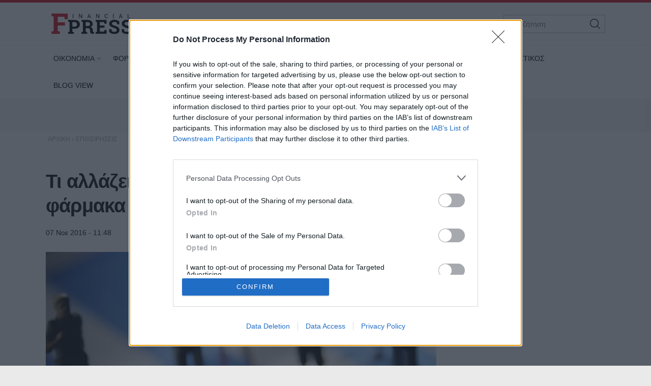

--- FILE ---
content_type: text/html; charset=utf-8
request_url: https://www.fpress.gr/epixeiriseis/story/48882/ti-allazei-se-emporio-kataskeyes-mme-kai-farmaka-me-tin-3i-ergaleiothiki-toy-oosa
body_size: 26941
content:
<!DOCTYPE HTML>
<html lang="el">
<head>
<base href="https://www.fpress.gr/epixeiriseis/story/48882/ti-allazei-se-emporio-kataskeyes-mme-kai-farmaka-me-tin-3i-ergaleiothiki-toy-oosa" />
	<meta http-equiv="content-type" content="text/html; charset=utf-8" />
	<meta name="author" content="Φαιδρα Μαυρογιωργη" />
	<meta name="thumbnail" content="https://www.fpress.gr/media/news/2016/11/07/48882/main/43278ff8d53a40c32aa0348566a1e405.jpg" />
	<meta name="viewport" content="width=device-width,minimum-scale=1,initial-scale=1" />
	<meta name="description" content="Συνολικά 356 συστάσεις που θα συμβάλουν στην ενίσχυση του ανταγωνισμού σε πέντε βασικούς της ελληνικής οικονομίας –ηλεκτρονικό εμπόριο, κατασκευαστικός..." />
	<meta name="generator" content="Joomla! - Open Source Content Management" />
	<title>Τι αλλάζει σε εμπόριο, κατασκευές, ΜΜΕ και φάρμακα με την 3η εργαλειοθήκη του ΟΟΣΑ - Fpress.gr</title>
	<link href="https://amp.fpress.gr/epixeiriseis/story/48882/ti-allazei-se-emporio-kataskeyes-mme-kai-farmaka-me-tin-3i-ergaleiothiki-toy-oosa" rel="amphtml" />
	<link href="https://www.fpress.gr/templates/kgt_fpress/images/device/iphone.png" rel="apple-touch-icon" />
	<link href="https://www.fpress.gr/templates/kgt_fpress/images/device/ipad.png" rel="apple-touch-icon" sizes="76x76" />
	<link href="https://www.fpress.gr/templates/kgt_fpress/images/device/iphone-retina.png" rel="apple-touch-icon" sizes="120x120" />
	<link href="https://www.fpress.gr/templates/kgt_fpress/images/device/ipad-retina.png" rel="apple-touch-icon" sizes="152x152" />
	<link href="https://www.fpress.gr/templates/kgt_fpress/images/device/ipad-pro.png" rel="apple-touch-icon" sizes="167×167" />
	<link href="https://www.fpress.gr/templates/kgt_fpress/images/device/iphone-plus.png" rel="apple-touch-icon" sizes="180×180" />
	<link href="https://www.fpress.gr/templates/kgt_fpress/images/device/manifest.json" rel="manifest" />
	<link href="https://www.fpress.gr/" rel="home" title="Fpress.gr" />
	<link href="https://www.fpress.gr/epikoinonia" rel="contact" title="Eπικοινωνία" />
	<link href="https://www.fpress.gr/search" rel="sitesearch" title="Αναζήτηση" />
	<link href="/templates/kgt_fpress/favicon.ico" rel="shortcut icon" type="image/vnd.microsoft.icon" />
	<meta property="og:site_name" content="Fpress.gr"/>
	<meta property="og:url" content="https://www.fpress.gr/epixeiriseis/story/48882/ti-allazei-se-emporio-kataskeyes-mme-kai-farmaka-me-tin-3i-ergaleiothiki-toy-oosa"/>
	<meta property="og:title" content="Τι αλλάζει σε εμπόριο, κατασκευές, ΜΜΕ και φάρμακα με την 3η εργαλειοθήκη του ΟΟΣΑ"/>
	<meta property="og:type" content="article"/>
	<meta property="og:description" content="Συνολικά 356 συστάσεις που θα συμβάλουν στην ενίσχυση του ανταγωνισμού σε πέντε βασικούς της ελληνικής οικονομίας –ηλεκτρονικό εμπόριο, κατασκευαστικός..."/>
	<meta property="og:image" content="https://www.fpress.gr/media/news/2016/11/07/48882/main/43278ff8d53a40c32aa0348566a1e405.jpg"/>
	<meta property="og:image:width" content="720"/>
	<meta property="og:image:height" content="448"/>
	<meta property="twitter:card" content="summary_large_image"/>
	<meta property="twitter:site" content="@fpress1"/>
	<meta property="twitter:domain" content="https://www.fpress.gr"/>
	<meta property="twitter:creator" content="@fpress1"/>
	<meta property="twitter:title" content="Τι αλλάζει σε εμπόριο, κατασκευές, ΜΜΕ και φάρμακα με την 3η εργαλειοθήκη του ΟΟΣΑ"/>
	<meta property="twitter:description" content="Συνολικά 356 συστάσεις που θα συμβάλουν στην ενίσχυση του ανταγωνισμού σε πέντε βασικούς της ελληνικής οικονομίας –ηλεκτρονικό εμπόριο, κατασκευαστικός..."/>
	<meta property="twitter:image" content="https://www.fpress.gr/media/news/2016/11/07/48882/snapshot/43278ff8d53a40c32aa0348566a1e405.jpg"/>
	<meta property="twitter:image:src" content="https://www.fpress.gr/media/news/2016/11/07/48882/main/43278ff8d53a40c32aa0348566a1e405.jpg"/>
	<meta property="twitter:url" content="https://www.fpress.gr/epixeiriseis/story/48882/ti-allazei-se-emporio-kataskeyes-mme-kai-farmaka-me-tin-3i-ergaleiothiki-toy-oosa"/>
	<meta property="fb:app_id" content="1128673557264487"/>




<!-- Google tag (gtag.js) -->
<script async src="https://www.googletagmanager.com/gtag/js?id=G-32ZS6DX942"></script>
<script>
  window.dataLayer = window.dataLayer || [];
  function gtag(){dataLayer.push(arguments);}
  gtag('consent', 'default', {
    'ad_user_data': 'denied',
    'ad_personalization': 'denied',
    'ad_storage': 'denied',
    'analytics_storage': 'denied',
    'functionality_storage': 'denied',
    'personalization_storage': 'denied',
    'security_storage': 'denied',
  });
  gtag('js', new Date());

  gtag('config', 'G-32ZS6DX942');
</script>


<script data-ad-client="ca-pub-5812254448587968" async src="https://pagead2.googlesyndication.com/pagead/js/adsbygoogle.js"></script>



<style type="text/css">
	@charset "UTF-8";body,div{padding:0;margin:0;}.row{}.row:after{content:'.';display:block;height:0;visibility:hidden;clear:both;}.p10{padding:10px;}.p15{padding:15px;}.p10-0{padding:10px 0;}.p10-20{padding:10px 20px;}.p20{padding:20px;}.p20-10{padding:20px 10px;}.p30-0-0{padding:30px 0 0}.p5-10{padding:5px 10px;}.p0-15{padding:0 15px;}.pr-10{padding-right:10px;}.pl-10{padding-left:10px;}.clr{clear:both;display:block}.clr-sm{clear:both;display:none;}.clr-md{clear:both;display:none;}.clr-lg{clear:both;display:none;}.clr-w{clear:both;display:none;}.hide-md{display:none;}@media screen and (min-width:300px){.xs1,.xs2,.xs25,.xs3,.xs33,.xs34,.xs35,.xs4,.xs5,.xs6,.xs66,.xs7,.xs75,.xs8,.xs9,.xs10,.xs11,.xs12{float:left;box-sizing:border-box;}.xs1{width:10%;}.xs2{width:20%;}.xs25{width:25%;}.xs3{width:30%;}.xs33{width:33.33%;}.xs34{width:34%;}.xs35{width:35%;}.xs4{width:40%;}.xs5{width:50%;}.xs6{width:60%;}.xs66{width:66.66%;}.xs7{width:70%;}.xs75{width:75%;}.xs8{width:80%;}.xs9{width:90%;}.xs10{width:100%;}}@media screen and (min-width:300px) and (max-width:459px){.clr-xs{display:block;}}@media screen and (min-width:460px){.sm1,.sm2,.sm25,.sm3,.sm33,.sm34,.sm35,.sm4,.sm5,.sm6,.sm66,.sm7,.sm75,.sm8,.sm9,.sm10,.sm11,.sm12{float:left;box-sizing:border-box;}.sm1{width:10%;}.sm2{width:20%;}.sm25{width:25%;}.sm3{width:30%;}.sm33{width:33.33%;}.sm34{width:34%;}.sm35{width:35%;}.sm4{width:40%;}.sm5{width:50%;}.sm6{width:60%;}.sm66{width:66.66%;}.sm7{width:70%;}.sm75{width:75%;}.sm8{width:80%;}.sm9{width:90%;}.sm10{width:100%;}}@media screen and (min-width:460px) and (max-width:799px){.clr-sm{display:block;}}@media screen and (min-width:800px){.md1,.md2,.md25,.md3,.md33,.md34,.md35,.md4,.md5,.md6,.md66,.md7,.md75,.md8,.md9,.md10,.md11,.md12,.md14{float:left;box-sizing:border-box;}.md1{width:10%;}.md14{width:14.2%;}.md2{width:20%;}.md25{width:25%;}.md3{width:30%;}.md33{width:33.33%;}.md34{width:34%;}.md35{width:35%;}.md4{width:40%;}.md5{width:50%;}.md6{width:60%;}.md66{width:66.66%;}.md7{width:70%;}.md75{width:75%;}.md8{width:80%;}.md9{width:90%;}.md10{width:100%;}}@media screen and (min-width:800px) and (max-width:959px){.clr-md{display:block;}}@media screen and (min-width:960px){.lg1,.lg2,.lg25,.lg3,.lg33,.lg34,.lg35,.lg4,.lg5,.lg6,.lg66,.lg7,.lg75,.lg8,.lg9,.lg10,.lg11,.lg12,.lg14,.lg16{float:left;box-sizing:border-box;}.lg1{width:10%;}.lg14{width:14.2%}.lg16{width:16.6%}.lg2{width:20%;}.lg25{width:25%;}.lg3{width:30%;}.lg33{width:33.33%;}.lg34{width:34%;}.lg35{width:35%;}.lg4{width:40%;}.lg5{width:50%;}.lg6{width:60%;}.lg66{width:66.66%;}.lg7{width:70%;}.lg75{width:75%;}.lg8{width:80%;}.lg9{width:90%;}.lg10{width:100%;}.hide-md{display:block;}.lg-right{float:right;}}@media screen and (min-width:960px) and (max-width:1099px){.clr-lg{clear:both;display:block;}}@media screen and (min-width:1100px){.w1,.w14,.w2,.w25,.w3,.w33,.w34,.w35,.w4,.w5,.w6,.w66,.w7,.w75,.w8,.w9,.w10,.w11,.w12{float:left;box-sizing:border-box}.w1{width:10%;}.w14{width:14.25471%}.w2{width:20%;}.w25{width:25%;}.w3{width:30%;}.w33{width:33.33%;}.w34{width:34%;}.w35{width:35%;}.w4{width:40%;}.w5{width:50%;}.w6{width:60%;}.w66{width:66.66%;}.w7{width:70%;}.w75{width:75%;}.w8{width:80%;}.w9{width:90%;}.w10{width:100%;}.clr-w{clear:both;display:block;}}html,body,div,span,applet,object,iframe,blockquote,pre,a,abbr,acronym,address,big,cite,code,del,dfn,img,ins,kbd,q,s,samp,small,strike,strong,tt,var,b,u,i,center,dl,dt,dd,ol,ul,li,fieldset,form,label,legend,table,caption,tbody,tfoot,thead,tr,th,td,article,aside,canvas,details,embed,figure,figcaption,footer,header,hgroup,menu,nav,output,ruby,section,summary,time,mark,audio,video{margin:0;padding:0;border:0;font-size:100%;vertical-align:baseline;}article,aside,details,figcaption,figure,footer,header,hgroup,menu,nav,section{display:block;}body{line-height:1;}blockquote,q{quotes:none;}blockquote:before,blockquote:after,q:before,q:after{content:'';content:none;}table{border-collapse:collapse;border-spacing:0;}html,body{height:100%;}body{text-rendering:optimizeLegibility;-webkit-font-smoothing:antialiased;font-size:16px;line-height:1.6;background:#fff;color:#111;}body{font-family:"Roboto","Helvetica Neue","Arial",sans-serif;}h1{font-size:2em;line-height:.85;font-weight:normal;}h2{font-size:1.6em;line-height:1.1;font-weight:700;}h3{font-size:1.25em;line-height:1.1;font-weight:700;}h4{font-size:1.0em;line-height:1.3;font-weight:600;}h5{font-weight:normal;font-size:0.8em;line-height:1.6;}a:link,a:visited,a:active{color:#000;}a:focus{outline:0;}p{margin:0;padding:0;}input:focus{outline:none}body.site{background:#eaeaea;}.page{margin:0 auto;min-width:280px;background:#fff;}html.overflow body{height:100%;overflow:hidden;}.zone{position:relative;margin:auto;}.grey-zone{background:#ececec;padding:2em 0;}.dark-zone{background:#010101;padding:2em 0;}.dark-zone .module-head a{color:#fff;}.page-contents{max-width:68.75em;padding:1px 1em;margin:auto;}.side .module{margin:0 0 1em 0;}@media screen and (min-width:768px){.main-pack{box-sizing:border-box;padding-right:18.75em;display:flex;display:-webkit-flex;width:100%;max-width:100%;}.main{min-width:100%;box-sizing:border-box;padding-right:2em;}.side{flex:0 0 18.75em;display:grid;box-sizing:border-box;}.side-block .ad-unit{max-width:18.75em;overflow:hidden;}.main-pack-rtl{box-sizing:border-box;padding-right:18.75em;display:flex;display:-webkit-flex;width:100%;max-width:100%;}}@media screen and (min-width:768px) and (max-width:960px){body.site{font-size:80%;}.ad-unit iframe{transform:scale(.80);transform-origin:0 0;}.banner-section .ad-unit iframe{transform-origin:50% 50%;}.side-block .ad-unit{overflow:hidden;}.side-block .ad-unit iframe{display:block;}}@media screen and (min-width:1260px){.page-contents{padding:1px 1.5em;}}.header-zone{background:#fff;border-top:5px solid #cf1020;border-bottom:1px solid rgba(0,0,0,.07);z-index:11;}.header-area{overflow:hidden;position:relative;padding:.625em 1em;max-width:68.75em;margin:auto;}.header-area .logo-box{padding:0.625em;}.header-area .logo{display:block;margin:0;max-width:10em;position:relative;z-index:2;}.header-area .logo svg{display:block;width:10em;height:2.6875em;}.header-nav{position:absolute;top:1.3em;right:1.5em;}.menu-toggle{width:3.375em;height:3.375em;cursor:pointer;text-align:center;}.search-box{width:12.5em;position:absolute;right:1em;top:1.5em;display:none;}.search-box form{position:relative;display:block;margin:auto;padding:0;}.search-box .pseudo-input{border:1px solid #bbb;background:#fff;padding-right:2em;}.search-box input{font-size:.9em;height:2.36em;line-height:2.36em;padding:0 0 0 1em;box-sizing:border-box;width:100%;border:0;background:none;}.search-box button{font-size:1em;font-family:inherit;cursor:pointer;color:#fff;background:none;border:0;height:2.25em;width:2.25em;position:absolute;top:2px;right:2px;}@media screen and (min-width:1100px){.header-nav{display:none;}.header-area .logo-box{float:left;}.search-box{display:block;}}@media screen and (max-width:1099px){.menu-area{display:none;position:fixed;height:100vh;top:0;right:0;bottom:0;left:0;z-index:10;background:#212121;overflow-y:auto;}.menu-box{margin-top:88px;}.menu-area ul{display:block;padding:20px 0;list-style:none;}.menu-area ul li{display:block;padding:0;margin:0;}.menu-area ul ul{padding:0 0 20px;}.menu-area a{display:block;color:#fff;text-decoration:none;padding:.5em 1em;font-size:1.2em;}.menu-area ul ul li{border:0;}.menu-area ul ul a{font-size:1em;color:#d2d8e3;padding:.5em 1.15em;}.show-menu .menu-area{display:block;}}@media screen and (min-width:1100px){.menu-area{display:block;padding:0;position:relative;max-width:1100px;margin:auto;}.menu-area ul{display:block;padding:0;}.menu-area ul li{display:inline-block;margin:0;padding:0;position:relative;}.menu-area ul li a:link,.menu-area ul li a:visited{text-decoration:none;display:inline-block;padding:10px 15px;font-size:.85em;line-height:2.5;color:#000;}.menu-area ul li.parent a{padding-right:10px}.menu-area ul li.parent a:after{content:'\68';font-family:'ui-icons';position:relative;left:3px;top:1px;font-size:smaller;}.menu-area ul li.parent li a:after{content:'';}.menu-area ul li.active a:link,.menu-area ul li.active a:visited,.menu-area ul li a:hover{color:#cf1020;}.menu-area ul li ul{display:none;position:absolute;z-index:20;left:0;top:-999px;background:#fff;min-width:200px;box-shadow:7px 10px 6px rgba(0,0,0,0.2);border-top:5px solid #dd3333;padding:0;border-radius:3px;}.menu-area ul li.sugar ul{display:block;top:auto;padding:6px}.menu-area ul li ul li{display:block;padding:0;margin:0;}.menu-area ul li ul li a:link,.menu-area ul li ul li a:visited,.menu-area ul li.active ul li a:link,.menu-area ul li.active ul li a:visited,.menu-area ul li ul li.active a:link,.menu-area ul li ul li.active a:visited{display:block;color:#111;padding:5px 22px;}.menu-area ul li ul li a:hover,.menu-area ul li.active ul li a:hover,.menu-area ul li ul li.active a:hover{color:#dd3333;}}.footer-logo-zone{padding:3.75em 1em 1.5em;text-align:center;background:#212121;}.footer-logo-zone .footer-logo{max-width:15.625em;margin:auto;display:block;margin-bottom:1.5em;}.footer-logo-zone .footer-logo img{display:block;width:100%;height:auto}.site-desc{font-size:.875em;color:#a5a5a5;margin:0 auto 1.2em;text-align:center;}.publisher-avatar{display:block;margin:auto;border-radius:50%;margin-bottom:1em;}.site-footer-zone{position:relative;background:#010101;padding:1em 1em 5em;}.site-footer{}.footer-menu{text-align:center;padding:1.5em .1em 1em;}.footer-menu li{display:inline-block;margin:.1em 1em;font-size:.85em;line-height:3em;}.footer-menu a{color:#dad9de;text-decoration:none;}.copyrights{font-size:.8em;color:#a5a5a5;text-align:center;}.footer-social-icons{text-align:center;padding:1em 0;float:right}.footer-social-icons a:link,.footer-social-icons a:visited{display:inline-block;text-decoration:none;margin:0 .6em;}.footer-social-icons a:before{}.footer-social-icons a span{display:none;}.footer-social-icons a:hover{}.member-logo{font-size:.7em;text-align:center;max-width:30rem;margin:2em auto;line-height:2;color:#fff;display:flex;flex-direction:column;align-items:center;}.member-logo img{max-width:50px;height:auto;}@media screen and (min-width:768px){.site-footer{position:relative;}.footer-social-icons a span{display:block;}.footer-social-icons a:before{font-size:1.5em;}}.lists-section{margin:auto;}h1.news-page-heading{font-size:1.375em;line-height:1.2;}.module-head{padding:0;font-size:1.3em;line-height:1.1;font-weight:bold;letter-spacing:2px;}.module-head h3{font-size:1em;}.module-head a{text-decoration:none;}.module-head:before{content:'';display:block;width:1.5em;height:.9em;float:left;margin-right:1em;background:#cf1020;position:relative;top:1px;}.module-read-more{padding:1em 0;}.module-read-more a{display:inline-block;background:#cf1020;color:#fff;letter-spacing:1px;padding:.5em 1em;font-weight:bold;}.module-read-more a:link,.module-read-more a:visited{text-decoration:none;}.module-read-more a:hover{text-decoration:none;background:#212121;}.fpress-tools{background:#072840;margin-top:1.5em;}.fpress-tools img{max-width:100%;}.list .item-block{padding:1em 0 0;overflow:hidden;}.list .item-block .item-date{font-size:.8em;color:#444;}.list .item-block .item-title{font-size:1.1em;font-weight:bold;margin:.3em 0 0;}.list .item-block .item-title a:link,.list .item-block .item-title a:visited{text-decoration:none;}.card{padding-bottom:1.5em;margin-top:1.5em;}.card .item-media figure{box-shadow:3px 3px 8px rgba(0,0,0,.3);}.card .item-media img{display:block;width:100%;height:auto;max-width:none;}.card .item-details{padding-top:.8em;}.card .item-date{font-size:.8em;line-height:1.5;color:#444;}.card .item-category{margin-top:1em;background:none;color:#444;color:#cf1020;letter-spacing:2px;font-weight:bold;padding:0;font-size:.75em;line-height:1.5;}.card .item-title{font-size:1.5em;letter-spacing:-0.01em;font-weight:bold;line-height:1.25;margin:.5em 0 0;}.card .item-title a{color:#000;}.card .item-title a:link,.card .item-title a:visited{text-decoration:none;}.card .item-title a:hover{color:#cf1020;}.card .item-intro{font-size:1em;line-height:1.6;color:#444;margin-top:1em;}.list-card{border-bottom:1px solid #ddd;}.promo-card{margin-top:1.5em;}.promo-card .item-media figure{}.promo-card .item-media img{display:block;width:100%;height:auto;max-width:none;}.promo-card .item-details{padding-top:.8em;}.promo-card .item-date{font-size:.8em;line-height:1.5;color:#444;}.promo-card .item-category{margin-top:1em;background:none;color:#444;padding:0;font-size:.75em;line-height:1.5;}.promo-card .item-title{font-size:1.5em;letter-spacing:-0.01em;font-weight:bold;line-height:1.25;margin:.5em 0 0;}.promo-card .item-title a:link,.promo-card .item-title a:visited{text-decoration:none;}.promo-card .item-intro{font-size:1em;line-height:1.6;color:#444;margin-top:1em;}.main-hero .promo-card .item-media{max-height:620px;}.tv-card .item-media figure{position:relative;}.tv-card .item-media figure a:after{content:'\64';display:block;font-size:4em;width:1em;height:1em;border-radius:50%;border:2px solid #fff;font-family:'ui-icons';text-align:center;padding:.2em;line-height:1;padding:15px 10px 15px 20px;color:#fff;position:absolute;top:40%;left:50%;z-index:10;margin-left:-.7em}.tv-card .item-category,.tv-card .item-date{color:#fff;}.tv-card .item-title{font-size:1.3em;margin:.5em 0;line-height:1.3;}.tv-card .item-title a{color:#fff;text-decoration:none;display:block;}.tv-card .item-intro{color:#fff;}.dark-card .item-category{color:rgb(242,220,52);}.dark-card .item-date{color:#fff;}.dark-card .item-title{font-size:1.3em;margin:.5em 0;line-height:1.3;}.dark-card .item-title a{color:#fff;text-decoration:none;display:block;}.dark-card .item-intro{color:#fff;}.paraskinio .module-head:before{background:rgb(242,220,52);}@media screen and (min-width:768px){h1.news-page-heading{font-size:1.75em;line-height:1.1;}.side-block .list{position:sticky;top:1em;}.md-card{display:grid;grid-template-columns:18em 1fr}.md-card .item-media{width:18em;}.md-card .item-media img{}.md-card .item-details{padding-left:1.6em;padding-top:.2em;}.md-card .item-category{}.md-card .item-title{margin-top:.4em;}.grid-cards .items-block{display:grid;grid-template-columns:1fr 1fr;column-gap:2em;}.home-hero .promo-card{margin-top:0;}.promo-card{position:relative;overflow:hidden;box-shadow:3px 3px 8px rgba(0,0,0,.3);}.promo-card .item-media a:before{bottom:0;content:"";display:block;height:70%;width:100%;position:absolute;z-index:1;background:linear-gradient(rgba(0,0,0,0) 0%,rgba(0,0,0,.9) 100%);}.promo-card .item-media img{display:block;width:100%;height:auto;transition:transform .3s ease ,opacity .3s;-webkit-transition:-webkit-transform .3s ease ,opacity .3s;}.promo-card .item-details{margin:0;padding:1.5em 2em;position:absolute;bottom:0;left:0;right:0;z-index:2;}.promo-card .item-category,.promo-card .item-date{color:#fff;}.promo-card .item-title{font-size:2.3em;margin:.5em 0;line-height:1.3;}.promo-card .item-title a{color:#fff;text-decoration:none;display:block;}.promo-card .item-intro{color:#fff;}.grid-2{display:grid;grid-template-columns:1fr 1fr;column-gap:1.5em;}.grid-col-3{display:grid;grid-template-columns:1fr 1fr 1fr;column-gap:1.5em;}.grid-3 .items-block{display:grid;grid-template-columns:1fr 1fr 1fr;column-gap:1.5em;}.grid-4 .items-block{display:grid;grid-template-columns:1fr 1fr 1fr 1fr;column-gap:1.5em;}.grid-4 .items-block .item-title{font-size:1.3em;}h1.news-page-heading{font-size:2em;letter-spacing:-1px;line-height:.88;}}.story-details{padding:.625em 0;}h1.story-title{margin:1em 0 0;font-size:1.6em;line-height:1.25;font-weight:bold;}.story-info{margin-top:1em;}.story-details .story-date{font-size:.9em;display:inline-block;}.story-taxonomy{font-size:1.1em;display:inline-block;}.story-taxonomy{font-weight:700;margin-right:.5em;}a.story-taxonomy:link,a.story-taxonomy:visited{color:#cf1020;text-decoration:none;}a.story-taxonomy:hover{text-decoration:underline;}.story-author-full{overflow:hidden;padding-bottom:20px;}.story-author-full .story-author-avatar{text-decoration:none;display:block;float:left;margin-right:20px;}.story-author-full .story-author-avatar img{width:70px;}.story-author-full .story-author-name{position:relative;top:20px;}.story-image-block{margin:1em 0 0;}.story-image-block img{width:100%;height:auto;}.story-image-block .media-caption{font-size:.9em;font-style:italic;color:#555;}.story-sub-title{font-size:1.45em;font-weight:normal;line-height:1.5;}.story-intro{max-width:45em;font-size:1.25em;line-height:1.45;font-weight:bold;}.story-intro p{}.story-text{font-size:1.1em;line-height:1.6;max-width:45em;}.story-text p{margin-top:1em;}.story-text img{max-width:100%;height:auto;display:block;margin:.625em auto;}.story-text a:link,.story-text a:visited{text-decoration:none;font-weight:bold;color:#cf1020;}.story-text a:hover{text-decoration:underline;}.story-text ul,.story-text ol{padding:2px .625em;margin:1em 0 0 0;}.story-text ul li,.story-text ol li{padding:2px 0;}.story-text table{display:block;overflow-x:auto;font-size:.9em;width:98%;border:0;}.story-text th{border-bottom:1px solid #ddd;padding:5px 2px 2px;}.story-text td{border-bottom:1px solid #ddd;padding:5px 2px 2px;}.story-text th{font-weight:bold;}.story-text .story-iframe{margin-top:1.4em;}.story-text iframe{max-width:100%}.story-text .selected-items{font-size:.9em;}.story-photo-gallery{display:block;padding:10px 0;margin:0;}.story-photo-gallery li{display:inline-block;padding:0;margin:0;}.story-photo-gallery li a{display:block;width:160px;height:160px;background-position:50%;background-repeat:no-repeat;}.story-photo-gallery li a:hover{}.photos-counter{background:#000;color:#fff;display:inline-block;height:32px;width:32px;text-align:center;line-height:1.8}.story-media-block{margin:0 0 1em;}.story-videos{margin-top:1em;}.story-tags{text-decoration:none;margin:1.5em 0;}.story-tags ul{display:block;padding:0;margin:0;list-style:none;}.story-tags ul li{display:inline-block;margin:2px;line-height:32px;}.story-tags a:link,.story-tags a:visited{text-decoration:none;font-size:.9em;background:#212121;border-radius:1px;color:#fff;padding:.3em 1.2em;display:block;}.story-tags a:hover{background:#cf1020;}.share-block{display:inline-block;margin:0;cursor:pointer;vertical-align:middle;border-radius:2px;margin-right:8px}.page-social-links{margin:1em 0;font-size:1em;}.page-social-links .share-block a{text-decoration:none;color:#fff;padding:0 13px 0 13px;line-height:40px;box-sizing:border-box}.page-social-links .share-block a{position:relative;line-height:1;display:inline-block;min-width:36px;height:40px;}.page-social-links .share-block a:hover{}.page-social-links .social-icon:before{position:relative;top:2px;}.page-social-links .social-icon{display:inline-block;line-height:40px;}.page-social-links .social-text{display:inline-block;margin-left:5px;padding:0 5px 0 12px;position:relative;top:-1px;font-size:1em;font-weight:bold;}.page-social-links .share-facebook{background:#29488a;}.page-social-links .share-twitter{background:#00abec;}.page-social-links .share-linkedin{background:#008cc9;}.page-social-links .share-pinterest{background:#a90719;}.page-social-links .share-instagram{background:#000;}.page-social-links .share-contact{background:#000;}.page-social-links .spread-share-total{margin-left:12px;font-weight:bold;}.page-social-links .label-word{font-weight:bold;font-size:.7em;}.bottom-social-links{margin:2em 0;}.newsletter-box{margin:1.5em 0;padding:1.5em 0;border-top:1px solid #ddd;border-bottom:1px solid #ddd;}.newsletter-form{max-width:490px;margin:0 auto;}.newsletter-form p{font-size:1em;margin-top:.5em;}.newsletter-form h3{}.newsletter-form .form-field{margin-top:1em;}.newsletter-form .form-field input{height:3em;display:block;background:#fff;padding:.2em .6em;border:0;font-size:1em;font-family:inherit;line-height:2;text-align:center;border:1px solid #333;width:100%;margin-top:.8em;box-sizing:border-box;}.newsletter-form .form-field label{display:none;}.newsletter-form .form-field button{display:block;border:0;background:#072840;color:#fff;height:3em;width:100%;border-radius:1.3em;line-height:2;font-size:1em;font-family:inherit;margin-top:.8em;padding:.2em .6em;text-align:center;box-sizing:border-box;cursor:pointer;}.newsletter-form .form-terms{margin-top:1em;font-size:.8em;color:#555;}.newsletter-module-response{margin-top:1em;font-size:1em;font-weight:bold;}.more-items{margin-top:4em;}@media screen and (min-width:768px){h1.story-title{font-size:2.4em;letter-spacing:-1px;}.story-text img{margin-top:1.5em;}.newsletter-form .form-field{display:flex;}.newsletter-form .form-field button{margin-left:1em;width:40%;border-radius:0;}}@charset "UTF-8";@font-face{font-family:"news-rating";src:url("https://www.fpress.gr/templates/kgt_fpress/fonts/news-rating.eot");src:url("https://www.fpress.gr/templates/kgt_fpress/fonts/news-rating.eot?#iefix") format("embedded-opentype"),url("https://www.fpress.gr/templates/kgt_fpress/fonts/news-rating.woff") format("woff"),url("https://www.fpress.gr/templates/kgt_fpress/fonts/news-rating.ttf") format("truetype"),url("https://www.fpress.gr/templates/kgt_fpress/fonts/news-rating.svg#rating") format("svg");font-weight:normal;font-style:normal;}.rate-icon:before{font-family:"news-rating" !important;font-style:normal !important;font-weight:normal !important;font-variant:normal !important;text-transform:none !important;speak:none;line-height:1;-webkit-font-smoothing:antialiased;-moz-osx-font-smoothing:grayscale;}.rate-star-empty:before{content:"\61";}.rate-star-half:before{content:"\62";}.rate-star-full:before{content:"\64";}.rating-box{overflow:hidden;margin:30px 0;font-family:"Helvetica Neue",Helvetica,Arial,sans-serif;}.rating-stars{display:inline-block;margin:0 10px 0 0;}.rating-stars:after{content:'';display:block;clear:left;font-size:0;}.rating-stars .rate-point{color:#ff8528;display:block;float:left;font-size:24px;line-height:24px;width:auto;text-align:center;padding:0 7px}.rating-stars .rate-point:before{display:block;}.can-vote .rating-stars .rate-point{cursor:pointer;}.can-vote .rating-stars:hover .rate-point{color:#1e73be;}.can-vote .rating-stars:hover .rate-icon:before{content:"\64";}.can-vote .rating-stars:hover .rate-icon:hover ~ span:before{content:"\61";}.rating-status{display:inline-block;}.rating-status span{display:block;float:left;font-size:22px;line-height:24px;font-weight:bold;}.message-log{font-size:13px;padding:2px 4px;line-height:24px;min-height:24px;}@media screen and (min-width:460px){.rating-box{margin:20px 0;}.rating-stars .rate-point{padding:0 3px}}.clr{clear:both;}.fleft{float:left;}.fright{float:right;}.roundy{-webkit-border-radius:50%;-moz-border-radius:50%;border-radius:50%;overflow:hidden;}.br3{-webkit-border-radius:3px;-moz-border-radius:3px;border-radius:3px;overflow:hidden;}.br6{-webkit-border-radius:6px;-moz-border-radius:6px;border-radius:6px;overflow:hidden;}.acenter{text-align:center;}.side-space{margin:10px 10px 10px 15px}.main-space{margin:10px 20px 10px 10px}.col-space{margin:10px 15px;}.hidden{display:none;}.center{text-align:center;}.p-rel{position:relative;}.search-page-form form{display:block;padding-right:60px;position:relative;overflow:hidden;margin-bottom:20px;}.search-page-form form button{position:absolute;top:0;right:0;z-index:1;height:38px;line-height:36px;border:1px solid #111;background:#111;color:#f1f1f1;cursor:pointer;display:block;padding:0 10px;}.search-page-form input{font-size:1em;height:36px;line-height:36px;border:1px solid #ddd;display:block;width:100%;padding:0 10px;}.pagination{padding:2em 0;}.pagination a,.pagination span{text-decoration:none;font-size:1em;line-height:36px;margin:2px;display:inline-block;border:1px solid #ddd;min-width:36px;text-align:center;}.pagination a:hover{background:#444;border-color:#444;color:#fff;}.pagination .current-page-number{background:#cf1020;border-color:#cf1020;color:#fff;}.pagination .prev-page-icon:before{content:'\67';font-family:'ui-icons'}.pagination .next-page-icon:before{content:'\66';font-family:'ui-icons'}.pagination .start-page{padding:0 10px;margin-right:16px;}.pagination .prev-page{display:none}.pagination .current-page{display:none}.pagination .next-page{display:none}.breadcrumb{display:block;padding:0;margin:0}.breadcrumb li{display:inline-block;padding:0;margin:0;font-size:.75em;}.breadcrumb li,.breadcrumb li a{color:#aaa;text-decoration:none;}.breadcrumb li a:hover{color:#dd3333;}@media screen and (max-width:768px){.ad-unit{margin:1em auto;padding:1em 0;}}.story-textlinks{}.story-textlinks .textlink{overflow:hidden;padding:1em 0;border-top:1px solid #ddd;}.story-textlinks .textlink .item-media{float:left;padding-right:1em;min-width:7.5em;}.story-textlinks .textlink .item-media img{display:block;padding:0;margin:0;width:7.5em;height:auto}.story-textlinks .textlink .item-title{text-decoration:none;}.story-textlinks .textlink a.item-title:link,.story-textlinks .textlink a.item-title:visited{text-decoration:none;font-weight:300;}.story-textlinks .textlink a.item-title:hover{text-decoration:underline;color:#ed1164}.page-contents .ad-unit{margin:1em auto 1em;}.ad-unit-block{text-align:center;}.story-text .ad-unit{margin:1em auto 2em;}@media screen and (min-width:768px){.side .ad-unit{margin-top:1em;position:sticky;top:1em;}}@media screen and (min-width:1300px){.skin-bg{position:fixed;top:0px;left:0;width:100%;height:100%;background-repeat:no-repeat;backface-visibility:hidden;}.skin-bg a{display:block;height:100%;}.skin-top-space{display:block;}}@media screen and (min-width:960px){.ad-zone{margin:0 auto;padding:2em;background:#f5f5f5;}}@charset "UTF-8";@font-face{font-family:"social-icons";src:url("https://www.fpress.gr/templates/kgt_fpress/fonts/social-icons.eot");src:url("https://www.fpress.gr/templates/kgt_fpress/fonts/social-icons.eot?#iefix") format("embedded-opentype"),url("https://www.fpress.gr/templates/kgt_fpress/fonts/social-icons.woff") format("woff"),url("https://www.fpress.gr/templates/kgt_fpress/fonts/social-icons.ttf") format("truetype"),url("https://www.fpress.gr/templates/kgt_fpress/fonts/social-icons.svg#social-icons") format("svg");font-weight:normal;font-style:normal;}.social-icon:before{font-family:"social-icons" !important;content:attr(data-icon);font-style:normal !important;font-weight:normal !important;font-variant:normal !important;text-transform:none !important;speak:none;line-height:1;-webkit-font-smoothing:antialiased;-moz-osx-font-smoothing:grayscale;}.icon-twitter:before{content:"\61";}.icon-instagram:before{content:"\62";}.icon-facebook:before{content:"\63";}.icon-youtube:before{content:"\64";}.icon-google-plus:before{content:"\65";}.icon-viber:before{content:"\66";}.icon-rss:before{content:"\67";}.icon-contact:before{content:"\68";}.icon-pinterest:before{content:"\69";}@font-face{font-family:"ui-icons";src:url("https://www.fpress.gr/templates/kgt_fpress/fonts/ui-icons.eot");src:url("https://www.fpress.gr/templates/kgt_fpress/fonts/ui-icons.eot?#iefix") format("embedded-opentype"),url("https://www.fpress.gr/templates/kgt_fpress/fonts/ui-icons.woff?v15") format("woff"),url("https://www.fpress.gr/templates/kgt_fpress/fonts/ui-icons.ttf") format("truetype"),url("https://www.fpress.gr/templates/kgt_fpress/fonts/ui-icons.svg#untitled-font-1") format("svg");font-weight:normal;font-style:normal;}.icon:before{font-family:"ui-icons" !important;font-style:normal !important;font-weight:normal !important;font-variant:normal !important;text-transform:none !important;speak:none;line-height:1;-webkit-font-smoothing:antialiased;-moz-osx-font-smoothing:grayscale;}.icon-arrow-prev:before{content:"\61";}.icon-arrow-next:before{content:"\62";}.icon-search:before{content:"\63";}.icon-video:before{content:"\64";}.icon-quote:before{content:"\65";}.icon-arrow-v-next:before{content:"\66";}.icon-arrow-v-prev:before{content:"\67";}.icon-arrow-v-down:before{content:"\68";}.icon-arrow-v-up:before{content:"\69";}.icon-comment:before{content:"\6a";}.icon-arrow-down:before{content:"\6b";}.icon-arrow-up:before{content:"\6c";}.icon-photo:before{content:"\6d";}.icon-dot:before{content:"\6e";}.icon-close:before{content:"\6f";}.icon-menu:before{content:"\70";}.icon-tag:before{content:"\71";}.page-message{z-index:10;position:fixed;background:#fff;border:1px solid #ccc;bottom:0;left:0;right:0;display:none;padding:10px 20px;text-align:center;}.page-message.open{display:block;}.message-title{font-weight:bold;font-size:1.1em;line-height:1;color:#777}.message-content{font-size:.85em;color:#777;padding-bottom:5px;line-height:1.3;}.message-content a{color:#31a8f0;font-weight:bold;text-decoration:none;}.message-action .accept-terms{display:block;background:#f1d600;color:#000;padding:2px 4px;cursor:pointer;font-size:.85em;font-weight:bold;text-decoration:none;border-radius:5px;}.message-action .accept-terms:hover{background:#d7bf00;}@media screen and (min-width:480px){.page-message{width:300px;left:8px;bottom:20px;border-radius:5px;box-shadow:0px 5px 10px rgba(0,0,0,0.2);}.message-content{font-size:.9em;}}.contact-page,.news-page{max-width:1000px;padding:10px 0 30px;margin:auto}h1.page-title{font-size:1.8em;font-weight:normal;line-height:1.2;margin:10px 0;}.contact-form .control-group{margin:15px 0;}.contact-form .control-label{padding:0 3px;font-size:0.85em;}.contact-form .controls input{border:1px solid #777;font-size:.9em;padding:5px 10px;}.contact-form .controls input[type=text],.contact-form .controls input[type=email],.contact-form .controls input[type=password]{margin:0;width:80%;max-width:600px;}.contact-form .controls textarea{resize:none;width:80%;max-width:600px;font-size:0.9em;border:1px solid #777;padding:5px 10px;}.contact-form .form-actions .button.validate{border:0px;padding:5px 20px;height:36px;line-height:36px;background:#dd3333;color:#fff;font-size:0.9em;cursor:pointer;margin-right:10px;line-height:1.5;}.contact-form .controls label.error{font-style:italic;font-size:0.8em;padding:0 10px;color:#BB0B11;}.news-page .page-text img{max-width:100%;height:auto;}@media screen and (min-width:620px){h1.page-title{font-size:2.5em;line-height:1.1;font-weight:300}}@media screen and (min-width:960px){.news-page h1.page-title{font-size:2.75em;}}</style>


<!-- InMobi Choice. Consent Manager Tag v3.0 (for TCF 2.2) -->
<script type="text/javascript" async=true>
(function() {
  var host = window.location.hostname;
  var element = document.createElement('script');
  var firstScript = document.getElementsByTagName('script')[0];
  var url = 'https://cmp.inmobi.com'
    .concat('/choice/', 'yeN4uPdCGRVJU', '/', host, '/choice.js?tag_version=V3');
  var uspTries = 0;
  var uspTriesLimit = 3;
  element.async = true;
  element.type = 'text/javascript';
  element.src = url;

  firstScript.parentNode.insertBefore(element, firstScript);

  function makeStub() {
    var TCF_LOCATOR_NAME = '__tcfapiLocator';
    var queue = [];
    var win = window;
    var cmpFrame;

    function addFrame() {
      var doc = win.document;
      var otherCMP = !!(win.frames[TCF_LOCATOR_NAME]);

      if (!otherCMP) {
        if (doc.body) {
          var iframe = doc.createElement('iframe');

          iframe.style.cssText = 'display:none';
          iframe.name = TCF_LOCATOR_NAME;
          doc.body.appendChild(iframe);
        } else {
          setTimeout(addFrame, 5);
        }
      }
      return !otherCMP;
    }

    function tcfAPIHandler() {
      var gdprApplies;
      var args = arguments;

      if (!args.length) {
        return queue;
      } else if (args[0] === 'setGdprApplies') {
        if (
          args.length > 3 &&
          args[2] === 2 &&
          typeof args[3] === 'boolean'
        ) {
          gdprApplies = args[3];
          if (typeof args[2] === 'function') {
            args[2]('set', true);
          }
        }
      } else if (args[0] === 'ping') {
        var retr = {
          gdprApplies: gdprApplies,
          cmpLoaded: false,
          cmpStatus: 'stub'
        };

        if (typeof args[2] === 'function') {
          args[2](retr);
        }
      } else {
        if(args[0] === 'init' && typeof args[3] === 'object') {
          args[3] = Object.assign(args[3], { tag_version: 'V3' });
        }
        queue.push(args);
      }
    }

    function postMessageEventHandler(event) {
      var msgIsString = typeof event.data === 'string';
      var json = {};

      try {
        if (msgIsString) {
          json = JSON.parse(event.data);
        } else {
          json = event.data;
        }
      } catch (ignore) {}

      var payload = json.__tcfapiCall;

      if (payload) {
        window.__tcfapi(
          payload.command,
          payload.version,
          function(retValue, success) {
            var returnMsg = {
              __tcfapiReturn: {
                returnValue: retValue,
                success: success,
                callId: payload.callId
              }
            };
            if (msgIsString) {
              returnMsg = JSON.stringify(returnMsg);
            }
            if (event && event.source && event.source.postMessage) {
              event.source.postMessage(returnMsg, '*');
            }
          },
          payload.parameter
        );
      }
    }

    while (win) {
      try {
        if (win.frames[TCF_LOCATOR_NAME]) {
          cmpFrame = win;
          break;
        }
      } catch (ignore) {}

      if (win === window.top) {
        break;
      }
      win = win.parent;
    }
    if (!cmpFrame) {
      addFrame();
      win.__tcfapi = tcfAPIHandler;
      win.addEventListener('message', postMessageEventHandler, false);
    }
  };

  makeStub();

  function makeGppStub() {
    const CMP_ID = 10;
    const SUPPORTED_APIS = [
      '2:tcfeuv2',
      '6:uspv1',
      '7:usnatv1',
      '8:usca',
      '9:usvav1',
      '10:uscov1',
      '11:usutv1',
      '12:usctv1'
    ];

    window.__gpp_addFrame = function (n) {
      if (!window.frames[n]) {
        if (document.body) {
          var i = document.createElement("iframe");
          i.style.cssText = "display:none";
          i.name = n;
          document.body.appendChild(i);
        } else {
          window.setTimeout(window.__gpp_addFrame, 10, n);
        }
      }
    };
    window.__gpp_stub = function () {
      var b = arguments;
      __gpp.queue = __gpp.queue || [];
      __gpp.events = __gpp.events || [];

      if (!b.length || (b.length == 1 && b[0] == "queue")) {
        return __gpp.queue;
      }

      if (b.length == 1 && b[0] == "events") {
        return __gpp.events;
      }

      var cmd = b[0];
      var clb = b.length > 1 ? b[1] : null;
      var par = b.length > 2 ? b[2] : null;
      if (cmd === "ping") {
        clb(
          {
            gppVersion: "1.1", // must be “Version.Subversion”, current: “1.1”
            cmpStatus: "stub", // possible values: stub, loading, loaded, error
            cmpDisplayStatus: "hidden", // possible values: hidden, visible, disabled
            signalStatus: "not ready", // possible values: not ready, ready
            supportedAPIs: SUPPORTED_APIS, // list of supported APIs
            cmpId: CMP_ID, // IAB assigned CMP ID, may be 0 during stub/loading
            sectionList: [],
            applicableSections: [-1],
            gppString: "",
            parsedSections: {},
          },
          true
        );
      } else if (cmd === "addEventListener") {
        if (!("lastId" in __gpp)) {
          __gpp.lastId = 0;
        }
        __gpp.lastId++;
        var lnr = __gpp.lastId;
        __gpp.events.push({
          id: lnr,
          callback: clb,
          parameter: par,
        });
        clb(
          {
            eventName: "listenerRegistered",
            listenerId: lnr, // Registered ID of the listener
            data: true, // positive signal
            pingData: {
              gppVersion: "1.1", // must be “Version.Subversion”, current: “1.1”
              cmpStatus: "stub", // possible values: stub, loading, loaded, error
              cmpDisplayStatus: "hidden", // possible values: hidden, visible, disabled
              signalStatus: "not ready", // possible values: not ready, ready
              supportedAPIs: SUPPORTED_APIS, // list of supported APIs
              cmpId: CMP_ID, // list of supported APIs
              sectionList: [],
              applicableSections: [-1],
              gppString: "",
              parsedSections: {},
            },
          },
          true
        );
      } else if (cmd === "removeEventListener") {
        var success = false;
        for (var i = 0; i < __gpp.events.length; i++) {
          if (__gpp.events[i].id == par) {
            __gpp.events.splice(i, 1);
            success = true;
            break;
          }
        }
        clb(
          {
            eventName: "listenerRemoved",
            listenerId: par, // Registered ID of the listener
            data: success, // status info
            pingData: {
              gppVersion: "1.1", // must be “Version.Subversion”, current: “1.1”
              cmpStatus: "stub", // possible values: stub, loading, loaded, error
              cmpDisplayStatus: "hidden", // possible values: hidden, visible, disabled
              signalStatus: "not ready", // possible values: not ready, ready
              supportedAPIs: SUPPORTED_APIS, // list of supported APIs
              cmpId: CMP_ID, // CMP ID
              sectionList: [],
              applicableSections: [-1],
              gppString: "",
              parsedSections: {},
            },
          },
          true
        );
      } else if (cmd === "hasSection") {
        clb(false, true);
      } else if (cmd === "getSection" || cmd === "getField") {
        clb(null, true);
      }
      //queue all other commands
      else {
        __gpp.queue.push([].slice.apply(b));
      }
    };
    window.__gpp_msghandler = function (event) {
      var msgIsString = typeof event.data === "string";
      try {
        var json = msgIsString ? JSON.parse(event.data) : event.data;
      } catch (e) {
        var json = null;
      }
      if (typeof json === "object" && json !== null && "__gppCall" in json) {
        var i = json.__gppCall;
        window.__gpp(
          i.command,
          function (retValue, success) {
            var returnMsg = {
              __gppReturn: {
                returnValue: retValue,
                success: success,
                callId: i.callId,
              },
            };
            event.source.postMessage(msgIsString ? JSON.stringify(returnMsg) : returnMsg, "*");
          },
          "parameter" in i ? i.parameter : null,
          "version" in i ? i.version : "1.1"
        );
      }
    };
    if (!("__gpp" in window) || typeof window.__gpp !== "function") {
      window.__gpp = window.__gpp_stub;
      window.addEventListener("message", window.__gpp_msghandler, false);
      window.__gpp_addFrame("__gppLocator");
    }
  };

  makeGppStub();

  var uspStubFunction = function() {
    var arg = arguments;
    if (typeof window.__uspapi !== uspStubFunction) {
      setTimeout(function() {
        if (typeof window.__uspapi !== 'undefined') {
          window.__uspapi.apply(window.__uspapi, arg);
        }
      }, 500);
    }
  };

  var checkIfUspIsReady = function() {
    uspTries++;
    if (window.__uspapi === uspStubFunction && uspTries < uspTriesLimit) {
      console.warn('USP is not accessible');
    } else {
      clearInterval(uspInterval);
    }
  };

  if (typeof window.__uspapi === 'undefined') {
    window.__uspapi = uspStubFunction;
    var uspInterval = setInterval(checkIfUspIsReady, 6000);
  }
})();
</script>
<!-- End InMobi Choice. Consent Manager Tag v3.0 (for TCF 2.2) -->
<!-- new implementation -->

<script>
window.dfp_targeting = {
  "site" : "fpress",
  "pagetype": "story",
    "section": "epixeiriseis",
      "category": "epixeiriseis",
        "storyid" : "48882"
  };
</script>

<script>
  var googletag = googletag || {};
  googletag.cmd = googletag.cmd || [];
</script>

<script>
	googletag.cmd.push(function() {

		googletag.pubads().setTargeting("pageType", "story");
		googletag.pubads().setTargeting("pageSection", "epixeiriseis");
		googletag.pubads().setTargeting("pageCategory", "epixeiriseis");
		googletag.pubads().setTargeting("storyid", "48882");
		
		googletag.pubads().addEventListener('impressionViewable', function(event) {
			var slot = event.slot;
			if (slot.getTargeting('refresh').indexOf('true') > -1) {
				setTimeout(function() {
					var admanSkin = document.getElementById('adman-skin');
					if (admanSkin){ admanSkin.parentNode.removeChild(admanSkin);}
					googletag.pubads().refresh([slot]);
				}, 15000);
			}
		});

		// googletag.pubads().disableInitialLoad();
		googletag.pubads().enableSingleRequest();
		googletag.pubads().setCentering(true);

		googletag.enableServices();
	});
</script>
<!-- check-loading -->


<script type="application/json" class="joomla-script-options new">
{"modules":[
	{"name":"Cmp","options":[]},
    {"name": "Newsletter",
      "options": {
        "selector": "#newsletter-form",
        "messages": {
          "success": "Ευχαριστούμε για την εγγραφή. Θα λάβετε email επιβεβαίωσης.",
          "failure": "Παρουσιάστηκε πρόβλημα, δοκιμάστε να εγγραφείτε και πάλι σε μερικά λεπτά"
        }
      }
    }
]}
</script>


<script src="https://cdn.onesignal.com/sdks/OneSignalSDK.js" async=""></script>
<script>
  window.OneSignal = window.OneSignal || [];
  OneSignal.push(function() {
    OneSignal.init({
      appId: "0088e8d6-9680-4014-8a03-25fe3cb33d62",
    });
  });
</script>

</head>
<body id="com_news" class="site story-view itemid-154 section-154 ros-page view-layout-default el-gr-site">
<div id="fb-root"></div>

<div id="app-page-skin" class="skin-container"></div>

<div class="page" id="app-page">
	
	
	<div class="zone header-zone">
		<div class="header-area">
			<div class="logo-box">
				<a class="logo" href="https://www.fpress.gr/">

					
					<svg width="180" height="50" viewBox="0 0 222 60">
					<path d="M61,15h-1.6V3.4H61V15z"/>
					<path d="m85.1 15h-1.6l-5.6-9v9h-1.6v-11.6h1.6l5.6 8.9v-8.9h1.6v11.6z"/>
					<path d="m106.8 12.1h-4.9l-1.1 3h-1.6l4.5-11.6h1.3l4.4 11.6h-1.6l-1-3zm-4.4-1.4h3.9l-1.9-5.3-2 5.3z"/>
					<path d="m132.2 15h-1.6l-5.6-9v9h-1.6v-11.6h1.6l5.6 8.9v-8.9h1.6v11.6z"/>
					<path d="m155.6 11.3c0 1.1-0.3 2-1.1 2.8-0.8 0.7-1.8 1.1-3.1 1.1s-2.4-0.5-3.2-1.4-1.2-2.1-1.2-3.5v-2.1c0-1.4 0.4-2.6 1.2-3.5s1.9-1.4 3.2-1.4 2.4 0.3 3.1 1c0.8 0.7 1.2 1.6 1.1 2.8h-1.5c0-0.8-0.2-1.5-0.7-1.9-0.5-0.5-1.2-0.7-2-0.7-0.9 0-1.6 0.4-2.1 1.1s-0.8 1.6-0.8 2.6v2.1c0 1.1 0.3 1.9 0.8 2.6s1.2 1.1 2.1 1.1 1.5-0.2 2-0.7 0.7-1.1 0.7-1.9h1.5z"/>
					<path d="M171.8,15h-1.6V3.4h1.6V15z"/>
					<path d="m193.6 12.1h-4.9l-1.1 3h-1.6l4.5-11.6h1.3l4.4 11.6h-1.6l-1-3zm-4.4-1.4h3.9l-1.9-5.3-2 5.3z"/>
					<path d="m211.8 13.8h5.5v1.2h-7.1v-11.6h1.6v10.4z"/>

					<path d="m64.8 20c4.3 0 7.8 1.1 10.3 3.3s3.8 5.1 3.8 8.8c0 3.6-1.3 6.5-3.8 8.7s-5.9 3.3-10.3 3.3h-6.4v8.4l4.1 0.8v4.6h-15.7v-4.6l4-0.8v-27.1l-4-0.8v-4.6h18zm-6.4 18.3h6.4c2.1 0 3.7-0.6 4.8-1.7 1.1-1.2 1.6-2.6 1.6-4.4s-0.5-3.3-1.6-4.5-2.7-1.8-4.8-1.8h-6.4v12.4z"/>
					<path d="m100.4 20c4.3 0 7.7 1 10.1 3s3.7 4.7 3.7 8.2c0 1.9-0.5 3.6-1.5 5s-2.5 2.5-4.5 3.4c2.2 0.7 3.8 1.8 4.8 3.3s1.5 3.4 1.5 5.7v1.9c0 0.8 0.2 1.5 0.5 1.9 0.3 0.5 0.9 0.7 1.6 0.8l0.9 0.1v4.6h-3.9c-2.5 0-4.2-0.7-5.2-2s-1.5-3.1-1.5-5.2v-2.2c0-1.8-0.5-3.3-1.5-4.3s-2.4-1.6-4.1-1.7h-6.3v10l4.1 0.8v4.6h-15.8v-4.6l4-0.8v-27.1l-4-0.8v-4.6h17.1zm-5.4 16.7h5.3c2.1 0 3.7-0.5 4.8-1.4s1.6-2.2 1.6-3.9-0.5-3.1-1.6-4.1c-1-1-2.6-1.5-4.6-1.5h-5.5v10.9z"/>
					<path d="m146.5 41.2h-12.8v10.8h12.2l0.3-4.5h5.8v10.4h-30v-4.6l4-0.8v-27.1l-4-0.8v-4.6h30v10.4h-5.8l-0.3-4.5h-12.1v9.5h12.8v5.8z"/>
					<path d="m187 32.1h-5.7l-1-5.2c-0.7-0.4-1.6-0.8-2.9-1.1s-2.6-0.5-4-0.5c-2.1 0-3.7 0.4-4.8 1.3s-1.7 2-1.7 3.4c0 1.3 0.6 2.3 1.8 3.2 1.2 0.8 3.2 1.7 6.2 2.6 4.2 1.2 7.3 2.7 9.5 4.6s3.2 4.4 3.2 7.5c0 3.2-1.3 5.8-3.8 7.7-2.6 1.9-5.9 2.8-10.1 2.8-3 0-5.7-0.5-8.1-1.4-2.4-1-4.4-2.3-6-4v-7.9h5.9l0.8 5.4c0.8 0.6 1.8 1.1 3.1 1.5s2.8 0.6 4.4 0.6c2.1 0 3.7-0.4 4.7-1.3 1.1-0.9 1.6-2 1.6-3.4 0-1.5-0.5-2.6-1.5-3.5s-2.8-1.7-5.4-2.5c-4.5-1.3-7.9-2.8-10.2-4.6s-3.5-4.2-3.5-7.3 1.3-5.6 3.9-7.5c2.6-2 5.9-3 9.8-3 2.9 0 5.6 0.4 8 1.3s4.4 2.1 6 3.5l-0.2 7.8z"/>
					<path d="m221.4 32.1h-5.7l-1-5.2c-0.7-0.4-1.6-0.8-2.9-1.1s-2.6-0.5-4-0.5c-2.1 0-3.7 0.4-4.8 1.3s-1.7 2-1.7 3.4c0 1.3 0.6 2.3 1.8 3.2 1.2 0.8 3.2 1.7 6.2 2.6 4.2 1.2 7.3 2.7 9.5 4.6s3.2 4.4 3.2 7.5c0 3.2-1.3 5.8-3.8 7.7-2.6 1.9-5.9 2.8-10.1 2.8-3 0-5.7-0.5-8.1-1.4-2.4-1-4.4-2.3-6-4v-7.9h5.9l0.8 5.4c0.8 0.6 1.8 1.1 3.1 1.5s2.8 0.6 4.4 0.6c2.1 0 3.7-0.4 4.7-1.3 1.1-0.9 1.6-2 1.6-3.4 0-1.5-0.5-2.6-1.5-3.5s-2.8-1.7-5.4-2.5c-4.5-1.3-7.9-2.8-10.2-4.6s-3.5-4.2-3.5-7.3 1.3-5.6 3.9-7.5c2.6-2 5.9-3 9.8-3 2.9 0 5.6 0.4 8 1.3s4.4 2.1 6 3.5l-0.2 7.8z"/>
					<path d="M1.1,51.7l6-1.2V10.3l-6-1.2V2.4h44.6v15.3h-8.6l-0.5-6.7H18.3v15.4H38v8.7H18.3v15.4l6,1.2v6.7H1.1V51.7z" fill="#cf1020"/>
					</svg>
				</a>
			</div>

			<div class="search-box">
				<form action="/search" method="get">
					<div class="pseudo-input">
						<input type="text" class="search-input" id="text_field" name="q" value="" placeholder="αναζήτηση" required />
					</div>
					<button>
						<svg width="20" height="20" id="icon-search" viewBox="0 0 32 32">
						<path d="M32 30.469l-1.486 1.486-9.409-9.409 1.486-1.486 9.409 9.409z"></path>
						<path d="M13.655 27.312c-7.541 0-13.655-6.114-13.655-13.655 0-7.543 6.114-13.657 13.655-13.657 7.542 0 13.656 6.114 13.656 13.657 0.017 7.526-6.074 13.642-13.601 13.655h-0.055zM13.655 2.102c-6.379 0-11.554 5.174-11.554 11.555 0 6.382 5.174 11.553 11.554 11.553 6.382 0 11.555-5.171 11.555-11.553-0.006-6.38-5.176-11.549-11.555-11.555z"></path>
						</svg>
					</button>
				</form>
			</div>
			
			<div class="header-nav">
				<span class="menu-toggle">
					<svg id="icon-rich-menu" width="32" height="32" viewBox="0 0 40 25">
						<path d="M38 3H2L0 2V1l2-1h36l1 1v1l-1 1zm0 11H2l-2-1v-1l2-1h36l1 1v1l-1 1zm0 11H2l-2-1v-1l2-1h36l1 1v1l-1 1z"></path>
					</svg>
				</span>
			</div>
		</div>
	</div>
	
	<div class="menu-area" id="app-page-site-menu">
		<div class="menu-box">
			<ul class="nav menu nav-pills mod-list">
<li class="item-362 deeper parent"><a href="/oikonomia" >ΟΙΚΟΝΟΜΙΑ</a><ul class="nav-child unstyled small"><li class="item-363"><a href="/akinita" >ΑΚΙΝΗΤΑ</a></li><li class="item-364"><a href="/ependyseis" >ΕΠΕΝΔΥΣΕΙΣ</a></li><li class="item-365"><a href="/programmata" >ΕΣΠΑ</a></li></ul></li><li class="item-366"><a href="/forologia" >ΦΟΡΟΛΟΓΙΑ</a></li><li class="item-367 deeper parent"><a href="/asfalisi" >ΑΣΦΑΛΙΣΗ</a><ul class="nav-child unstyled small"><li class="item-368"><a href="/ergasia" >ΕΡΓΑΣΙΑ</a></li></ul></li><li class="item-369"><a href="/trapezes" >ΤΡΑΠΕΖΕΣ</a></li><li class="item-370 current active"><a href="/epixeiriseis" >ΕΠΙΧΕΙΡΗΣΕΙΣ</a></li><li class="item-371 deeper parent"><a href="/katanalotis" >ΚΑΤΑΝΑΛΩΤΗΣ</a><ul class="nav-child unstyled small"><li class="item-372"><a href="/texnologia" >ΤΕΧΝΟΛΟΓΙΑ</a></li></ul></li><li class="item-373"><a href="/tilepikoinonies" >ΤΗΛΕΠΙΚΟΙΝΩΝΙΕΣ</a></li><li class="item-1044"><a href="/exodikastikos-michanismos" >ΕΞΩΔΙΚΑΣΤΙΚΟΣ</a></li><li class="item-375"><a href="/blog-view" >BLOG VIEW</a></li></ul>

		</div>
	</div>
			
		
		<div class="zone ad-zone">
		
<!-- 970x250_XL -->
<div id="ad-position-129" class="js-ad-slot ad-unit " data-params='{"name":"slot_970x250_XL","slot":"970x250_XL","publisher":"7396366","sizes":[[728,90],[970,250]],"position":"ad-position-129","collapse":false,"size_mapping":["[1024,300],[[728,90],[970,250]]","[768,300],[[728,90]]"],"refresh":0,"devices":["tablet","desktop"]}'></div>

	</div>
	
	<div class="zone content-zone">
		<div class="page-contents">
			<div class="content-area">
				
				
<ul itemscope itemtype="https://schema.org/BreadcrumbList" class="breadcrumb">
			<li class="active">
			<span class="divider icon-location"></span>
		</li>
	
				<li itemprop="itemListElement" itemscope itemtype="https://schema.org/ListItem">
									<a itemprop="item" href="/" class="pathway"><span itemprop="name">ΑΡΧΙΚΗ</span></a>
				
									<span class="divider">
						›					</span>
								<meta itemprop="position" content="1">
			</li>
					<li itemprop="itemListElement" itemscope itemtype="https://schema.org/ListItem" class="active">
									<a itemprop="item" href="/epixeiriseis" class="pathway"><span itemprop="name">ΕΠΙΧΕΙΡΗΣΕΙΣ</span></a>
					<meta itemprop="position" content="2">
							</li>
		</ul>

			
										
				<div id="news-story48882" class="story-area news-story">
	
				
	<div class="row section story-section">
		
		<div class="main-pack">
			        	
			<div class="main">
				
				<article itemid="https://www.fpress.gr/epixeiriseis/story/48882/ti-allazei-se-emporio-kataskeyes-mme-kai-farmaka-me-tin-3i-ergaleiothiki-toy-oosa" itemscope itemtype="https://schema.org/NewsArticle" role="main">
				<meta itemprop="mainEntityOfPage" content="https://www.fpress.gr/epixeiriseis/story/48882/ti-allazei-se-emporio-kataskeyes-mme-kai-farmaka-me-tin-3i-ergaleiothiki-toy-oosa">
				
				<div itemprop="publisher" itemscope itemtype="https://schema.org/Organization">
				<meta itemprop="name" content="Fpress.gr">
				
								<div itemprop="logo" itemscope itemtype="https://schema.org/ImageObject">
					<meta itemprop="url" content="https://www.fpress.gr/templates/kgt_fpress/images/fpress-publisher-logo.png">
					<meta itemprop="width" content="200">
					<meta itemprop="height" content="60">
				</div>
								<link itemprop="sameAs" href="https://www.fpress.gr">
				</div>
				
				<meta itemprop="articleSection" content="ΕΠΙΧΕΙΡΗΣΕΙΣ">
			    <meta itemprop="dateCreated" content="2016-11-07T11:48:50+02:00">
			    <meta itemprop="datePublished" content="2016-11-07T11:48:50+02:00">
			    			    <meta itemprop="dateModified" content="2016-11-07T11:48:50+02:00">
			    			    <meta itemprop="url" content="https://www.fpress.gr/epixeiriseis/story/48882/ti-allazei-se-emporio-kataskeyes-mme-kai-farmaka-me-tin-3i-ergaleiothiki-toy-oosa">
			    <meta itemprop="author" content="Φαιδρα Μαυρογιωργη - Fpress.gr">
			    <meta itemprop="description" content="Συνολικά 356 συστάσεις που θα συμβάλουν στην ενίσχυση του ανταγωνισμού σε πέντε βασικούς της ελληνικής οικονομίας –ηλεκτρονικό εμπόριο, κατασκευαστικός...">
			    			    <meta itemprop="thumbnailUrl" content="https://www.fpress.gr/media/news/2016/11/07/48882/snapshot/43278ff8d53a40c32aa0348566a1e405.jpg">
					
				<div class="story-details">
					
										
										<h1 class="story-title" itemprop="headline">Τι αλλάζει σε εμπόριο, κατασκευές, ΜΜΕ και φάρμακα με την 3η εργαλειοθήκη του ΟΟΣΑ</h1>
										
										
										
					<div class="story-info">
						
						
												
												<span class="story-dateline story-date">
							<time datetime="2016-11-07T11:48:50+02:00">07 Νοε 2016 - 11:48</time>
						</span>
							
					</div>
				
				</div>
				
				
								<div class="story-image-block">
					
					<figure itemprop="associatedMedia image" itemscope itemtype="https://schema.org/ImageObject">
						
						<meta itemprop="representativeOfPage" content="true">
						<meta itemprop="url" content="https://www.fpress.gr/media/news/2016/11/07/48882/main/43278ff8d53a40c32aa0348566a1e405.jpg">
						<meta itemprop="width" content="720">
						<meta itemprop="height" content="448">
						<picture data-variations="medium-to-large">
							<source media="(min-width: 340px)" srcset="https://www.fpress.gr/media/news/2016/11/07/48882/main/43278ff8d53a40c32aa0348566a1e405.jpg">
							<source media="(min-width: 10px)" srcset="https://www.fpress.gr/media/news/2016/11/07/48882/snapshot/43278ff8d53a40c32aa0348566a1e405.jpg">
							<img src="https://www.fpress.gr/media/news/2016/11/07/48882/main/43278ff8d53a40c32aa0348566a1e405.jpg" srcset="https://www.fpress.gr/media/news/2016/11/07/48882/main/43278ff8d53a40c32aa0348566a1e405.jpg 340w, https://www.fpress.gr/media/news/2016/11/07/48882/snapshot/43278ff8d53a40c32aa0348566a1e405.jpg 300w" alt="Τι αλλάζει σε εμπόριο, κατασκευές, ΜΜΕ και φάρμακα με την 3η εργαλειοθήκη του ΟΟΣΑ">
						</picture>
						
											
					</figure>
					
				</div>
				
				<div class="page-social-links top-social-links">
					
<span class="share-block">
<a rel="nofollow" target="_blank" href="https://www.facebook.com/sharer.php?u=https%3A%2F%2Fwww.fpress.gr%2Fepixeiriseis%2Fstory%2F48882%2Fti-allazei-se-emporio-kataskeyes-mme-kai-farmaka-me-tin-3i-ergaleiothiki-toy-oosa" 
    class="share-trigger share-facebook">
    <span class="social-icon icon-facebook"></span>
    <span class="social-text">Share</span>
</a>
</span>

<span class="share-block">
	<a rel="nofollow" target="_blank" href="https://twitter.com/intent/tweet?text=%CE%A4%CE%B9+%CE%B1%CE%BB%CE%BB%CE%AC%CE%B6%CE%B5%CE%B9+%CF%83%CE%B5+%CE%B5%CE%BC%CF%80%CF%8C%CF%81%CE%B9%CE%BF%2C+%CE%BA%CE%B1%CF%84%CE%B1%CF%83%CE%BA%CE%B5%CF%85%CE%AD%CF%82%2C+%CE%9C%CE%9C%CE%95+%CE%BA%CE%B1%CE%B9+%CF%86%CE%AC%CF%81%CE%BC%CE%B1%CE%BA%CE%B1+%CE%BC%CE%B5+%CF%84%CE%B7%CE%BD+3%CE%B7+%CE%B5%CF%81%CE%B3%CE%B1%CE%BB%CE%B5%CE%B9%CE%BF%CE%B8%CE%AE%CE%BA%CE%B7+%CF%84%CE%BF%CF%85+%CE%9F%CE%9F%CE%A3%CE%91+-+https%3A%2F%2Fwww.fpress.gr%2Fepixeiriseis%2Fstory%2F48882%2Fti-allazei-se-emporio-kataskeyes-mme-kai-farmaka-me-tin-3i-ergaleiothiki-toy-oosa"
    	class="share-trigger share-twitter">
		<span class="social-icon icon-twitter"></span>
    	<span class="social-text">Tweet</span>
	</a>
</span>
				</div>
				
				<div class="story-contents">
					
										<div class="story-intro">
						Συνολικά 356 συστάσεις που θα συμβάλουν στην ενίσχυση του ανταγωνισμού σε πέντε βασικούς της ελληνικής οικονομίας –ηλεκτρονικό εμπόριο, κατασκευαστικός τομέας, μέσα μαζικής ενημέρωσης, χονδρεμπόριο και συγκεκριμένοι κλάδοι της μεταποίησης απευθύνει προς την ελληνική κυβέρνηση ο ΟΟΣΑ ύστερα από την καταγραφή συνολικά 1288 νομοθετημάτων που αφορούν στους συγκεκριμένους κλάδους.					</div>
										
					
<!-- 300x250_Ros_1 -->
<div id="ad-position-181" class="js-ad-slot ad-unit " data-params='{"name":"slot_300x250_Ros_1","slot":"300x250_Ros_1","publisher":"7396366","sizes":[[300,250],[300,600]],"position":"ad-position-181","collapse":false,"size_mapping":[],"refresh":0,"devices":["mobile"]}'></div>
					
										
										
										<div class="story-text story-fulltext" itemprop="articleBody">
						
						
												<p>Ο ΟΟΣΑ ζητάει άμεσο ξεκαθάρισμα της νομοθεσίας αναφέροντας ότι από τις 356 συστάσεις στις οποίες προχωρεί, οι 90 αφορούν στην κατάργηση απαρχαιωμένων, αδρανών ή περιττών νομοθετικών διατάξεων οι οποίες «λειτουργούν ως ρυθμιστικό εμπόδιο αφού δημιουργούν νομική αβεβαιότητα, αύξηση του ρυθμιστικού κόστους αλλά και του κόστους συμμόρφωσης των προμηθευτών και των παικτών της αγοράς».</p><p>Ο Οργανισμός, επικαλείται το βασικό εύρημα παλαιότερης έκθεσής το, σύμφωνα με το οποίο το διοικητικό βάρος των ρυθμίσεων ισοδυναμεί με οικονομικό βάρος 3,28 δις. ευρώ για τις επιχειρήσεις 13 τομέων της ελληνικής οικονομίας.</p>
<!-- 300x250_Ros_2 -->
<div id="ad-position-182" class="js-ad-slot ad-unit " data-params='{"name":"slot_300x250_Ros_2","slot":"300x250_Ros_2","publisher":"7396366","sizes":[[300,250],[300,600]],"position":"ad-position-182","collapse":false,"size_mapping":[],"refresh":1,"devices":["mobile"]}'></div>
<p>Οι 358 συστάσεις, αφορούν στους πέντε κλάδους της ελληνικής οικονομίας οι οποίοι καλύπτουν μερίδιο 11,2% του ελληνικού ΑΕΠ και 16,7% της συνολικής απασχόλησης. Το δε οικονομικό όφελος από την εφαρμογή αυτών των συστάσεων, προσδιορίζεται στα περίπου 414 εκάτ. ευρώ σε ετήσια βάση.</p><p><strong>Αναλυτικά, οι βασικές συστάσεις ανά τομέα, έχουν ως εξής:</strong> </p><p>Ηλεκτρονικό Εμπόριο: Οι Ελληνικές αρχές πρέπει ακόμα να διευκρινίσουν τους ορισμούς και την διαφορά μεταξύ των νομικών και των εμπορικών εγγυήσεων, να καταργήσουν επιπρόσθετες υποχρεώσεις των εγχώριων προμηθευτών σχετικά με τις εμπορικές εγγυήσεις και να εξετάσουν την υιοθέτηση μικρότερης διάρκειας των νομικών εγγυήσεων για μεταχειρισμένα είδη. Όπως και στην περίπτωση του «καταναλωτή», υπάρχουν στην νομοθεσία περί προστασίας των καταναλωτών διάφοροι ορισμοί και για τον «προμηθευτή».</p>
<!-- 300x250_Ros_3 -->
<div id="ad-position-183" class="js-ad-slot ad-unit " data-params='{"name":"slot_300x250_Ros_3","slot":"300x250_Ros_3","publisher":"7396366","sizes":[[300,250],[300,600]],"position":"ad-position-183","collapse":false,"size_mapping":[],"refresh":1,"devices":["mobile"]}'></div>
<p>Επιπλέον, η ισχύουσα Ελληνική νομοθεσία έχει το ακούσιο αποτέλεσμα να επιβαρύνει τους εγχώριους πωλητές (μέσω ηλεκτρονικού εμπορίου) με επιπρόσθετες υποχρεώσεις, συνεπώς και κόστη, σε σύγκριση με τους ανταγωνιστές τους στο εξωτερικό. Η εφαρμογή αυτών των συστάσεων αναμένεται να δημιουργήσει νομική ασφάλεια και να αυξήσει την διαφάνεια, μειώνοντας ταυτόχρονα τα σχετικά κόστη συμμόρφωσης για τις Ελληνικές επιχειρήσεις. </p><!-- z = 6 --><p><strong>Κατασκευαστικός τομέας</strong> </p><p>Στόχος ενός αριθμού συστάσεων στον κατασκευαστικό τομέα είναι η αύξηση της συμμετοχής στις διαγωνιστικές διαδικασίες δημοσίων συμβάσεων έργων και μελετών. Φυσικά πρόσωπα και εταιρείες δύνανται να συμμετέχουν σε δημόσιες συμβάσεις έργων και μελετών μόνον εφόσον είναι εγγεγραμμένοι σε μητρώα ανά κατηγορίες, ανάλογα με τον τομέα δραστηριότητάς τους –π.χ. οδικά ή υδραυλικά έργα. Επιπρόσθετα, κατατάσσονται σε τάξεις σύμφωνα με την εμπειρία τους, το προσωπικό που διαθέτουν και την οικονομική τους κατάσταση.</p><p>Ο ΟΟΣΑ συνιστά την δυνατότητα συμμετοχής φυσικών προσώπων και εταιρειών στους δημόσιους διαγωνισμούς ανεξαρτήτως της κατηγοριοποίησής τους σε τάξεις στα μητρώα, εφόσον πληρούνται τα κριτήρια συμμετοχής. Μεγαλύτερη ευελιξία θα πρέπει να δοθεί σε φυσικά πρόσωπα και εταιρείες ως προς τη δραστηριοποίησή τους στην αγορά δημοσίων έργων και μελετών. Ο ΟΟΣΑ συνιστά να επιτραπεί η ταυτόχρονη δυνατότητα εγγραφής φυσικών προσώπων και εταιρειών σε μητρώα μελετητών και κατασκευαστών. Αντίθετα, συνιστάται να μην επιτρέπεται η συμμετοχή σε διαγωνισμούς δημοσίου έργου σε φυσικά πρόσωπα ή εταιρείες που σχεδίασαν το έργο αυτό εκτός εάν προβλέπεται ρητά στην προκήρυξη του διαγωνισμού.</p><p>Στις δημόσιες συμβάσεις μελετών, όπου σήμερα επιτρέπεται σε φυσικά πρόσωπα να εγγραφούν το πολύ σε δύο από τις 28 συνολικά κατηγορίες μελετών, θα πρέπει να επιτραπεί η δυνατότητα εγγραφής τους σε μεγαλύτερο αριθμό κατηγοριών, λαμβανομένων υπόψη των πανεπιστημιακών τους πτυχίων - ήτοι ειδικότητες της μηχανικής όπως πολιτικός ή μηχανολόγος μηχανικός. Για την καταπολέμηση της νόθευσης των διαγωνισμών στις δημόσιες συμβάσεις, «οι αναθέτουσες αρχές πρέπει να χρησιμοποιούν μέγιστες επιτρεπόμενες τιμές μόνο εάν αυτές οι τιμές βασίζονται σε ενδελεχή έρευνα αγοράς και εάν οι αρχές είναι βέβαιες ότι αυτές οι τιμές είναι πολύ ανταγωνιστικές». Συνεπώς οι τιμοκατάλογοι που είναι σε ισχύ πρέπει να ενημερωθούν ώστε να αντανακλούν τις συνθήκες της αγοράς. <br><br><strong>Μέσα Μαζικής Ενημέρωσης</strong></p><p>Η νομοθεσία θέτει τα κριτήρια που πρέπει να πληρούν οι εφημερίδες και τα περιοδικά για να μπορούν να δημοσιεύουν κρατικές ανακοινώσεις/δημοσιεύσεις και να επωφελούνται από ειδικό τιμολόγιο ταχυδρομικής διακίνησης. Και στις δύο περιπτώσεις τα κριτήρια πρέπει να αναθεωρηθούν. Το νομικό πλαίσιο για την αδειοδότηση και λειτουργία των ραδιοφωνικών σταθμών είναι κατακερματισμένο και, σε σημαντικό βαθμό, δεν έχει εφαρμοστεί στην πράξη. Ο ΟΟΣΑ συνιστά την επανεξέταση του ορισμού του ανεξάρτητου παραγωγού οπτικοακουστικών μέσων σύμφωνα με την σχετική Ευρωπαϊκή Οδηγία.</p><p>Παράλληλα, η υποχρεωτική εγγραφή των παραγωγών και των εταιρειών παραγωγής στα μητρώα των οικείων επιμελητηρίων πρέπει να καταργηθεί. Το πλαίσιο αδειοδότησης και λειτουργίας της συνδρομητικής τηλεόρασης και ραδιοφώνου πρέπει να εκσυγχρονιστεί ούτως ώστε να αντανακλά τις νέες τεχνολογικές εξελίξεις. Επιπλέον, αρκετές ρυθμίσεις που αφορούν στο περιεχόμενο της συνδρομητικής τηλεόρασης και ραδιοφώνου πρέπει να γίνουν λιγότερο περιοριστικοί όπως επίσης να επανεξεταστούν οι περιορισμοί που εφαρμόζονται στους προμηθευτές προγράμματος της συνδρομητικής τηλεόρασης και ραδιοφώνου. </p><p><strong>Χονδρεμπόριο</strong></p><p>Ο ΟΟΣΑ συνιστά στις αρχές να απλοποιήσουν και να κάνουν πιο ευέλικτο το ρυθμιστικό πλαίσιο για την αδειοδότηση των επιχειρήσεων εμπορίας καυσίμων, ώστε να διευκολυνθεί η είσοδος νέων χονδρεμπόρων στην αγορά. Στον τομέα των κεντρικών (χονδρεμπορικών) αγορών, το τρέχον νομικό πλαίσιο επιτρέπει μόνον μία χονδρεμπορική αγορά σε Αθήνα και Θεσσαλονίκη. «Αυτό το νομικό πλαίσιο είναι απαρχαιωμένο και απέχει από τις εξελίξεις της αγοράς.</p><p>Ο περιορισμός πρέπει να χαλαρώσει έτσι ώστε να επιτραπεί σε χονδρεμπόρους, πιθανώς σε συνεργασία με άλλους παράγοντες της αγοράς, να ιδρύσουν ανταγωνιστικές (χονδρεμπορικές) αγορές».Ο ι απαιτήσεις για την απόκτηση άδειας οδικών μεταφορών δεν πρέπει να ευνοούν εταιρείες με συγκεκριμένη νομική μορφή, όπως ανώνυμες εταιρείες, εις βάρος εταιρειών με νομική μορφή που συνήθως έχουν μικρές επιχειρήσεις. <br>Μεταποίηση και χονδρεμπόριο φαρμακευτικών προϊόντων</p><p>Ο ΟΟΣΑ συνιστά την αναθεώρηση του μηχανισμού ανατιμολόγησης ώστε να εξασφαλίζεται η διαφορά τιμής μεταξύ γενόσημων και πρωτοτύπων προϊόντων, ευνοώντας έτσι τη διείσδυση των γενοσήμων στην αγορά. Το νομικό πλαίσιο για την διαφήμιση των Μη Συνταγογραφούμενων Φαρμάκων (ΜΗΣΥΦΑ) θα πρέπει να επικαιροποιηθεί και να ευθυγραμμιστεί με τις πρόσφατες τροποποιήσεις περί απελευθέρωσης των καναλιών διανομής των Γενικής Διάθεσης Φαρμάκων (ΓΕΔΙΦΑ) ως υποκατηγορίας των ΜΗΣΥΦΑ. Επιπλέον, η διαφήμιση των ωφελημάτων προς το κοινό με τη μορφή των εκπτώσεων θα επιτρέψει μεγαλύτερη ευελιξία στην προώθηση των ΜΗΣΥΦΑ. Οι αρχές πρέπει να αναθεωρήσουν το ρυθμιστικό πλαίσιο των προωθήσεων, περιλαμβανομένης της εκ των προτέρων έγκρισης από τον ΕΟΦ των επιστημονικών εκδηλώσεων και συνεδρίων.</p><p>Η γνωστοποίησή τους, σε συνδυασμό με έναν μηχανισμό εκ των υστέρων ελέγχου από τον ΕΟΦ, μπορεί να επιτύχει τους δεοντολογικούς και οικονομικούς σκοπούς του νομοθέτη, καθώς και να διασφαλίσει την προστασία της δημόσιας υγείας, χωρίς να επηρεάζει τις στρατηγικές μάρκετινγκ των εταιρειών. Το νομικό πλαίσιο της λειτουργίας των φαρμακαποθηκών πρέπει να καταστεί πιο ευέλικτο ώστε να επιτρέπει την εγκατάσταση περισσότερων της μίας οικονομικής μονάδας στην ίδια περιφέρεια και βοηθητικών αποθηκευτικών χώρων εκτός αυτής.</p>					</div>
										
										
					
										
					
										
						
				
										
					
										
					<div id="app-story-48882-textlinks" class="story-textlinks"></div>
					
					
																				
					
														
					<div class="page-social-links bottom-social-links">
						
<span class="share-block">
<a rel="nofollow" target="_blank" href="https://www.facebook.com/sharer.php?u=https%3A%2F%2Fwww.fpress.gr%2Fepixeiriseis%2Fstory%2F48882%2Fti-allazei-se-emporio-kataskeyes-mme-kai-farmaka-me-tin-3i-ergaleiothiki-toy-oosa" 
    class="share-trigger share-facebook">
    <span class="social-icon icon-facebook"></span>
    <span class="social-text">Share</span>
</a>
</span>

<span class="share-block">
	<a rel="nofollow" target="_blank" href="https://twitter.com/intent/tweet?text=%CE%A4%CE%B9+%CE%B1%CE%BB%CE%BB%CE%AC%CE%B6%CE%B5%CE%B9+%CF%83%CE%B5+%CE%B5%CE%BC%CF%80%CF%8C%CF%81%CE%B9%CE%BF%2C+%CE%BA%CE%B1%CF%84%CE%B1%CF%83%CE%BA%CE%B5%CF%85%CE%AD%CF%82%2C+%CE%9C%CE%9C%CE%95+%CE%BA%CE%B1%CE%B9+%CF%86%CE%AC%CF%81%CE%BC%CE%B1%CE%BA%CE%B1+%CE%BC%CE%B5+%CF%84%CE%B7%CE%BD+3%CE%B7+%CE%B5%CF%81%CE%B3%CE%B1%CE%BB%CE%B5%CE%B9%CE%BF%CE%B8%CE%AE%CE%BA%CE%B7+%CF%84%CE%BF%CF%85+%CE%9F%CE%9F%CE%A3%CE%91+-+https%3A%2F%2Fwww.fpress.gr%2Fepixeiriseis%2Fstory%2F48882%2Fti-allazei-se-emporio-kataskeyes-mme-kai-farmaka-me-tin-3i-ergaleiothiki-toy-oosa"
    	class="share-trigger share-twitter">
		<span class="social-icon icon-twitter"></span>
    	<span class="social-text">Tweet</span>
	</a>
</span>
					</div>

						
									
					
										<aside class="newsletter-box">
<div class="newsletter-form" id="newsletter-form">
	
		<div class="pre-text">
		<h3>FPRESS NEWSLETTER</h3>
		<p>Σημαντικά θέματα καθημερινά στο email σας.</p>
	</div>
	
	<form action="/index.php">
		
		<div class="form-field">
			<label for="newsletter-email">Email</label>
			<input type="email" placeholder="Διεύθυνση Email" name="email" id="newsletter-email" required="required" />
			<button class="btn-box" type="submit">ΕΓΓΡΑΦΗ</button>
		</div>

		<div class="form-terms">

		Με την εγγραφή μου δηλώνω υπεύθυνα ότι έχω διαβάσει, κατανοώ και αποδέχομαι τους <a href="/oroi-xrisis" target="_blank">όρους χρήσης</a> του fpress.gr και ότι είμαι άνω των 18 ετών ή ότι βρίσκομαι υπό την εποπτεία γονέα ή κηδεμόνα ή επιτρόπου
			
				</div>
		
		<div class="newsletter-module-response"></div>

		<input type="hidden" name="option" value="com_ajax" />
		<input type="hidden" name="module" value="moosend" />
		<input type="hidden" name="method" value="subscribe" />
		<input type="hidden" name="format" value="json" />
		<input type="hidden" name="id" value="169" />
	</form>
	
	

	
</div>
</aside>
					
					
										<div class="more-items list-items">
						<div class="module-head">
							<h3 class="module-title">ΔΙΑΒΑΣΤΕ ΕΠΙΣΗΣ</h3>
						</div>
												<article class="item-block card md-card list-card  has-img">
						
														<div class="item-media">
								<figure>
									<a href="/epixeiriseis/story/116039/metlen-epitaxynei-ti-diethni-tis-epektasi-me-nea-erga-ape-se-se-hn-vasileio-irlandia-kai-italia" title="METLEN: &Epsilon;&pi;&iota;&tau;&alpha;&chi;ύ&nu;&epsilon;&iota; &tau;&eta; &delta;&iota;&epsilon;&theta;&nu;ή &tau;&eta;&sigmaf; &epsilon;&pi;έ&kappa;&tau;&alpha;&sigma;&eta; &mu;&epsilon; &nu;έ&alpha; έ&rho;&gamma;&alpha; &Alpha;&Pi;&Epsilon; &sigma;&epsilon; &sigma;&epsilon; &Eta;&nu;. &Beta;&alpha;&sigma;ί&lambda;&epsilon;&iota;&omicron;, &Iota;&rho;&lambda;&alpha;&nu;&delta;ί&alpha; &kappa;&alpha;&iota; &Iota;&tau;&alpha;&lambda;ί&alpha;">
										<img title="METLEN: &Epsilon;&pi;&iota;&tau;&alpha;&chi;ύ&nu;&epsilon;&iota; &tau;&eta; &delta;&iota;&epsilon;&theta;&nu;ή &tau;&eta;&sigmaf; &epsilon;&pi;έ&kappa;&tau;&alpha;&sigma;&eta; &mu;&epsilon; &nu;έ&alpha; έ&rho;&gamma;&alpha; &Alpha;&Pi;&Epsilon; &sigma;&epsilon; &sigma;&epsilon; &Eta;&nu;. &Beta;&alpha;&sigma;ί&lambda;&epsilon;&iota;&omicron;, &Iota;&rho;&lambda;&alpha;&nu;&delta;ί&alpha; &kappa;&alpha;&iota; &Iota;&tau;&alpha;&lambda;ί&alpha;" src="https://www.fpress.gr/media/news/2026/01/27/116039/snapshot/-2026-01-27-3.12.27-.png" />
									</a>
								</figure>
							</div>
														<div class="item-details">
								<h3 class="item-title">
								<a href="/epixeiriseis/story/116039/metlen-epitaxynei-ti-diethni-tis-epektasi-me-nea-erga-ape-se-se-hn-vasileio-irlandia-kai-italia">METLEN: Επιταχύνει τη διεθνή της επέκταση με νέα έργα ΑΠΕ σε σε Ην. Βασίλειο, Ιρλανδία και Ιταλία</a></h3>
								<div class="item-intro">
																		Με παρουσία σε πολλαπλές ευρωπαϊκές αγορές, η εταιρεία διευρύνει σταθερά το διεθνές της αποτύπωμα								</div>
							</div>
						
						</article>
						
						
						
												<article class="item-block card md-card list-card  has-img">
						
														<div class="item-media">
								<figure>
									<a href="/epixeiriseis/story/116037/axia-gia-gek-terna-nea-timi-stoxos-44-2-eyro-kai-perithorio-anodoy-38" title="Axia &gamma;&iota;&alpha; &Gamma;&Epsilon;&Kappa; &Tau;&Epsilon;&Rho;&Nu;&Alpha;: &Nu;έ&alpha; &tau;&iota;&mu;ή-&sigma;&tau;ό&chi;&omicron;&sigmaf; 44,2 &epsilon;&upsilon;&rho;ώ &kappa;&alpha;&iota; &pi;&epsilon;&rho;&iota;&theta;ώ&rho;&iota;&omicron; &alpha;&nu;ό&delta;&omicron;&upsilon; 38%">
										<img title="Axia &gamma;&iota;&alpha; &Gamma;&Epsilon;&Kappa; &Tau;&Epsilon;&Rho;&Nu;&Alpha;: &Nu;έ&alpha; &tau;&iota;&mu;ή-&sigma;&tau;ό&chi;&omicron;&sigmaf; 44,2 &epsilon;&upsilon;&rho;ώ &kappa;&alpha;&iota; &pi;&epsilon;&rho;&iota;&theta;ώ&rho;&iota;&omicron; &alpha;&nu;ό&delta;&omicron;&upsilon; 38%" src="https://www.fpress.gr/media/news/2026/01/27/116037/snapshot/cab0b4cfaedc69766bfe138f2e107244_XL.jpg" />
									</a>
								</figure>
							</div>
														<div class="item-details">
								<h3 class="item-title">
								<a href="/epixeiriseis/story/116037/axia-gia-gek-terna-nea-timi-stoxos-44-2-eyro-kai-perithorio-anodoy-38">Axia για ΓΕΚ ΤΕΡΝΑ: Νέα τιμή-στόχος 44,2 ευρώ και περιθώριο ανόδου 38%</a></h3>
								<div class="item-intro">
																		Το επενδυτικό story της ΓΕΚ ΤΕΡΝΑ βρίσκεται σε εξέλιξη								</div>
							</div>
						
						</article>
						
						
						
												<article class="item-block card md-card list-card  has-img">
						
														<div class="item-media">
								<figure>
									<a href="/epixeiriseis/story/116032/energean-ayxisi-tis-paragogis-kata-12-to-d-trimino-toy-2025-oi-prooptikes-tis-etaireias" title="Energean: Aύ&xi;&eta;&sigma;&eta; &tau;&eta;&sigmaf; &pi;&alpha;&rho;&alpha;&gamma;&omega;&gamma;ή&sigmaf; &kappa;&alpha;&tau;ά 12% &tau;&omicron; &delta;&rsquo; &tau;&rho;ί&mu;&eta;&nu;&omicron; &tau;&omicron;&upsilon; 2025 - &Omicron;&iota; &pi;&rho;&omicron;&omicron;&pi;&tau;&iota;&kappa;έ&sigmaf; &tau;&eta;&sigmaf; &epsilon;&tau;&alpha;&iota;&rho;&epsilon;ί&alpha;&sigmaf;">
										<img title="Energean: Aύ&xi;&eta;&sigma;&eta; &tau;&eta;&sigmaf; &pi;&alpha;&rho;&alpha;&gamma;&omega;&gamma;ή&sigmaf; &kappa;&alpha;&tau;ά 12% &tau;&omicron; &delta;&rsquo; &tau;&rho;ί&mu;&eta;&nu;&omicron; &tau;&omicron;&upsilon; 2025 - &Omicron;&iota; &pi;&rho;&omicron;&omicron;&pi;&tau;&iota;&kappa;έ&sigmaf; &tau;&eta;&sigmaf; &epsilon;&tau;&alpha;&iota;&rho;&epsilon;ί&alpha;&sigmaf;" src="https://www.fpress.gr/media/news/2026/01/27/116032/snapshot/-2026-01-27-11.08.33-.png" />
									</a>
								</figure>
							</div>
														<div class="item-details">
								<h3 class="item-title">
								<a href="/epixeiriseis/story/116032/energean-ayxisi-tis-paragogis-kata-12-to-d-trimino-toy-2025-oi-prooptikes-tis-etaireias">Energean: Aύξηση της παραγωγής κατά 12% το δ’ τρίμηνο του 2025 - Οι προοπτικές της εταιρείας</a></h3>
								<div class="item-intro">
																		Τι δήλωσε ο CEO της Energean Μαθιός Ρήγας								</div>
							</div>
						
						</article>
						
																			
						
												<article class="item-block card md-card list-card  has-img">
						
														<div class="item-media">
								<figure>
									<a href="/epixeiriseis/story/116031/eldorado-gold-nees-anakalypseis-xrysoy-argyroy-kai-xalkoy-sti-xalkidiki" title="Eldorado Gold: &Nu;έ&epsilon;&sigmaf; &alpha;&nu;&alpha;&kappa;&alpha;&lambda;ύ&psi;&epsilon;&iota;&sigmaf; &chi;&rho;&upsilon;&sigma;&omicron;ύ, &alpha;&rho;&gamma;ύ&rho;&omicron;&upsilon; &kappa;&alpha;&iota; &chi;&alpha;&lambda;&kappa;&omicron;ύ &sigma;&tau;&eta; &Chi;&alpha;&lambda;&kappa;&iota;&delta;&iota;&kappa;ή">
										<img title="Eldorado Gold: &Nu;έ&epsilon;&sigmaf; &alpha;&nu;&alpha;&kappa;&alpha;&lambda;ύ&psi;&epsilon;&iota;&sigmaf; &chi;&rho;&upsilon;&sigma;&omicron;ύ, &alpha;&rho;&gamma;ύ&rho;&omicron;&upsilon; &kappa;&alpha;&iota; &chi;&alpha;&lambda;&kappa;&omicron;ύ &sigma;&tau;&eta; &Chi;&alpha;&lambda;&kappa;&iota;&delta;&iota;&kappa;ή" src="https://www.fpress.gr/media/news/2026/01/27/116031/snapshot/greece.png" />
									</a>
								</figure>
							</div>
														<div class="item-details">
								<h3 class="item-title">
								<a href="/epixeiriseis/story/116031/eldorado-gold-nees-anakalypseis-xrysoy-argyroy-kai-xalkoy-sti-xalkidiki">Eldorado Gold: Νέες ανακαλύψεις χρυσού, αργύρου και χαλκού στη Χαλκιδική</a></h3>
								<div class="item-intro">
																		Tο ερευνητικό γεωτρητικό πρόγραμμα θα συνεχιστεί								</div>
							</div>
						
						</article>
						
						
						
												<article class="item-block card md-card list-card  has-img">
						
														<div class="item-media">
								<figure>
									<a href="/epixeiriseis/story/116028/kyvernoepithesi-stin-euroxx-xrimatistiriaki-stadiaki-epanafora-ton-systimaton" title="&Kappa;&upsilon;&beta;&epsilon;&rho;&nu;&omicron;&epsilon;&pi;ί&theta;&epsilon;&sigma;&eta; &sigma;&tau;&eta;&nu; Euroxx &Chi;&rho;&eta;&mu;&alpha;&tau;&iota;&sigma;&tau;&eta;&rho;&iota;&alpha;&kappa;ή &ndash; &Sigma;&tau;&alpha;&delta;&iota;&alpha;&kappa;ή &epsilon;&pi;&alpha;&nu;&alpha;&phi;&omicron;&rho;ά &tau;&omega;&nu; &sigma;&upsilon;&sigma;&tau;&eta;&mu;ά&tau;&omega;&nu;">
										<img title="&Kappa;&upsilon;&beta;&epsilon;&rho;&nu;&omicron;&epsilon;&pi;ί&theta;&epsilon;&sigma;&eta; &sigma;&tau;&eta;&nu; Euroxx &Chi;&rho;&eta;&mu;&alpha;&tau;&iota;&sigma;&tau;&eta;&rho;&iota;&alpha;&kappa;ή &ndash; &Sigma;&tau;&alpha;&delta;&iota;&alpha;&kappa;ή &epsilon;&pi;&alpha;&nu;&alpha;&phi;&omicron;&rho;ά &tau;&omega;&nu; &sigma;&upsilon;&sigma;&tau;&eta;&mu;ά&tau;&omega;&nu;" src="https://www.fpress.gr/media/news/2026/01/27/116028/snapshot/221222140744_euroxx.jpg" />
									</a>
								</figure>
							</div>
														<div class="item-details">
								<h3 class="item-title">
								<a href="/epixeiriseis/story/116028/kyvernoepithesi-stin-euroxx-xrimatistiriaki-stadiaki-epanafora-ton-systimaton">Κυβερνοεπίθεση στην Euroxx Χρηματιστηριακή – Σταδιακή επαναφορά των συστημάτων</a></h3>
								<div class="item-intro">
																		Μέχρι στιγμής δεν υπάρχει ένδειξη ζημιάς ή διαρροής δεδομένων								</div>
							</div>
						
						</article>
						
						
						
												<article class="item-block card md-card list-card  has-img">
						
														<div class="item-media">
								<figure>
									<a href="/epixeiriseis/story/116023/periorismeno-endiaferon-gia-ton-katheto-diadromo-fysikoy-aerioy-sti-dimoprasia-fevroyarioy" title="&Pi;&epsilon;&rho;&iota;&omicron;&rho;&iota;&sigma;&mu;έ&nu;&omicron; &epsilon;&nu;&delta;&iota;&alpha;&phi;έ&rho;&omicron;&nu; &gamma;&iota;&alpha; &tau;&omicron;&nu; &laquo;&kappa;ά&theta;&epsilon;&tau;&omicron; &delta;&iota;ά&delta;&rho;&omicron;&mu;&omicron;&raquo; &phi;&upsilon;&sigma;&iota;&kappa;&omicron;ύ &alpha;&epsilon;&rho;ί&omicron;&upsilon; &sigma;&tau;&eta; &delta;&eta;&mu;&omicron;&pi;&rho;&alpha;&sigma;ί&alpha; &Phi;&epsilon;&beta;&rho;&omicron;&upsilon;&alpha;&rho;ί&omicron;&upsilon;">
										<img title="&Pi;&epsilon;&rho;&iota;&omicron;&rho;&iota;&sigma;&mu;έ&nu;&omicron; &epsilon;&nu;&delta;&iota;&alpha;&phi;έ&rho;&omicron;&nu; &gamma;&iota;&alpha; &tau;&omicron;&nu; &laquo;&kappa;ά&theta;&epsilon;&tau;&omicron; &delta;&iota;ά&delta;&rho;&omicron;&mu;&omicron;&raquo; &phi;&upsilon;&sigma;&iota;&kappa;&omicron;ύ &alpha;&epsilon;&rho;ί&omicron;&upsilon; &sigma;&tau;&eta; &delta;&eta;&mu;&omicron;&pi;&rho;&alpha;&sigma;ί&alpha; &Phi;&epsilon;&beta;&rho;&omicron;&upsilon;&alpha;&rho;ί&omicron;&upsilon;" src="https://www.fpress.gr/media/news/2026/01/26/116023/snapshot/fysiko-aerio-00-00-25-00-768x432.jpg" />
									</a>
								</figure>
							</div>
														<div class="item-details">
								<h3 class="item-title">
								<a href="/epixeiriseis/story/116023/periorismeno-endiaferon-gia-ton-katheto-diadromo-fysikoy-aerioy-sti-dimoprasia-fevroyarioy">Περιορισμένο ενδιαφέρον για τον «κάθετο διάδρομο» φυσικού αερίου στη δημοπρασία Φεβρουαρίου</a></h3>
								<div class="item-intro">
																		Αισιοδοξία για τις επόμενες δημοπρασίες								</div>
							</div>
						
						</article>
						
						
																			
												<article class="item-block card md-card list-card  has-img">
						
														<div class="item-media">
								<figure>
									<a href="/epixeiriseis/story/116021/ote-tin-1i-ioylioy-i-apokopi-toy-merismatos-xrisis-2025-apo-7-ioylioy-i-pliromi" title="&Omicron;&Tau;&Epsilon;: &Tau;&eta;&nu; 1&eta; &Iota;&omicron;&upsilon;&lambda;ί&omicron;&upsilon; &eta; &alpha;&pi;&omicron;&kappa;&omicron;&pi;ή &tau;&omicron;&upsilon; &mu;&epsilon;&rho;ί&sigma;&mu;&alpha;&tau;&omicron;&sigmaf; &chi;&rho;ή&sigma;&eta;&sigmaf; 2025 &ndash; &Alpha;&pi;ό 7 &Iota;&omicron;&upsilon;&lambda;ί&omicron;&upsilon; &eta; &pi;&lambda;&eta;&rho;&omega;&mu;ή ">
										<img title="&Omicron;&Tau;&Epsilon;: &Tau;&eta;&nu; 1&eta; &Iota;&omicron;&upsilon;&lambda;ί&omicron;&upsilon; &eta; &alpha;&pi;&omicron;&kappa;&omicron;&pi;ή &tau;&omicron;&upsilon; &mu;&epsilon;&rho;ί&sigma;&mu;&alpha;&tau;&omicron;&sigmaf; &chi;&rho;ή&sigma;&eta;&sigmaf; 2025 &ndash; &Alpha;&pi;ό 7 &Iota;&omicron;&upsilon;&lambda;ί&omicron;&upsilon; &eta; &pi;&lambda;&eta;&rho;&omega;&mu;ή " src="https://www.fpress.gr/media/news/2026/01/26/116021/snapshot/OTE-2-1.jpg" />
									</a>
								</figure>
							</div>
														<div class="item-details">
								<h3 class="item-title">
								<a href="/epixeiriseis/story/116021/ote-tin-1i-ioylioy-i-apokopi-toy-merismatos-xrisis-2025-apo-7-ioylioy-i-pliromi">ΟΤΕ: Την 1η Ιουλίου η αποκοπή του μερίσματος χρήσης 2025 – Από 7 Ιουλίου η πληρωμή </a></h3>
								<div class="item-intro">
																		H διανομή μερίσματος και οι σχετικές αναφερθείσες ημερομηνίες τελούν υπό την έγκριση του Διοικητικού Συμβουλίου&#8230;								</div>
							</div>
						
						</article>
						
						
						
												<article class="item-block card md-card list-card  has-img">
						
														<div class="item-media">
								<figure>
									<a href="/epixeiriseis/story/116014/eurobank-equities-o-antagonismos-den-lygizei-ta-perithoria-tis-jumbo-timoritiki-i-apotimisi" title="Eurobank Equities: &Omicron; &alpha;&nu;&tau;&alpha;&gamma;&omega;&nu;&iota;&sigma;&mu;ό&sigmaf; &delta;&epsilon;&nu; &laquo;&lambda;&upsilon;&gamma;ί&zeta;&epsilon;&iota;&raquo; &tau;&alpha; &pi;&epsilon;&rho;&iota;&theta;ώ&rho;&iota;&alpha; &tau;&eta;&sigmaf; Jumbo - &Tau;&iota;&mu;&omega;&rho;&eta;&tau;&iota;&kappa;ή &eta; &alpha;&pi;&omicron;&tau;ί&mu;&eta;&sigma;&eta;">
										<img title="Eurobank Equities: &Omicron; &alpha;&nu;&tau;&alpha;&gamma;&omega;&nu;&iota;&sigma;&mu;ό&sigmaf; &delta;&epsilon;&nu; &laquo;&lambda;&upsilon;&gamma;ί&zeta;&epsilon;&iota;&raquo; &tau;&alpha; &pi;&epsilon;&rho;&iota;&theta;ώ&rho;&iota;&alpha; &tau;&eta;&sigmaf; Jumbo - &Tau;&iota;&mu;&omega;&rho;&eta;&tau;&iota;&kappa;ή &eta; &alpha;&pi;&omicron;&tau;ί&mu;&eta;&sigma;&eta;" src="https://www.fpress.gr/media/news/2026/01/26/116014/snapshot/jumbo-franchise-vakakis.jpg" />
									</a>
								</figure>
							</div>
														<div class="item-details">
								<h3 class="item-title">
								<a href="/epixeiriseis/story/116014/eurobank-equities-o-antagonismos-den-lygizei-ta-perithoria-tis-jumbo-timoritiki-i-apotimisi">Eurobank Equities: Ο ανταγωνισμός δεν «λυγίζει» τα περιθώρια της Jumbo - Τιμωρητική η αποτίμηση</a></h3>
								<div class="item-intro">
																		Η Jumbo διαπραγματεύεται με αποτίμηση κάτω από 6,5 φορές επί του δείκτη EV/EBITDA των επόμενων&#8230;								</div>
							</div>
						
						</article>
						
						
						
												<article class="item-block card md-card list-card  has-img">
						
														<div class="item-media">
								<figure>
									<a href="/epixeiriseis/story/116012/titan-synantiseis-me-ependytes-gia-endexomeni-prosfora-omologion-anamenomenoy-ypsoys-350-ekat-eyro" title="TITAN: &Sigma;&upsilon;&nu;&alpha;&nu;&tau;ή&sigma;&epsilon;&iota;&sigmaf; &mu;&epsilon; &epsilon;&pi;&epsilon;&nu;&delta;&upsilon;&tau;έ&sigmaf; &gamma;&iota;&alpha; &epsilon;&nu;&delta;&epsilon;&chi;ό&mu;&epsilon;&nu;&eta; &pi;&rho;&omicron;&sigma;&phi;&omicron;&rho;ά &omicron;&mu;&omicron;&lambda;&omicron;&gamma;&iota;ώ&nu; &alpha;&nu;&alpha;&mu;&epsilon;&nu;ό&mu;&epsilon;&nu;&omicron;&upsilon; ύ&psi;&omicron;&upsilon;&sigmaf; 350 &epsilon;&kappa;&alpha;&tau;. &epsilon;&upsilon;&rho;ώ">
										<img title="TITAN: &Sigma;&upsilon;&nu;&alpha;&nu;&tau;ή&sigma;&epsilon;&iota;&sigmaf; &mu;&epsilon; &epsilon;&pi;&epsilon;&nu;&delta;&upsilon;&tau;έ&sigmaf; &gamma;&iota;&alpha; &epsilon;&nu;&delta;&epsilon;&chi;ό&mu;&epsilon;&nu;&eta; &pi;&rho;&omicron;&sigma;&phi;&omicron;&rho;ά &omicron;&mu;&omicron;&lambda;&omicron;&gamma;&iota;ώ&nu; &alpha;&nu;&alpha;&mu;&epsilon;&nu;ό&mu;&epsilon;&nu;&omicron;&upsilon; ύ&psi;&omicron;&upsilon;&sigmaf; 350 &epsilon;&kappa;&alpha;&tau;. &epsilon;&upsilon;&rho;ώ" src="https://www.fpress.gr/media/news/2026/01/26/116012/snapshot/TITAN-Group_Photo-1-1-1024x1536-1-e1739950897146.webp" />
									</a>
								</figure>
							</div>
														<div class="item-details">
								<h3 class="item-title">
								<a href="/epixeiriseis/story/116012/titan-synantiseis-me-ependytes-gia-endexomeni-prosfora-omologion-anamenomenoy-ypsoys-350-ekat-eyro">TITAN: Συναντήσεις με επενδυτές για ενδεχόμενη προσφορά ομολογιών αναμενόμενου ύψους 350 εκατ. ευρώ</a></h3>
								<div class="item-intro">
																		Τα κεφάλαια που ενδέχεται να αντληθούν προτίθεται να διατεθούν για γενικούς επιχειρηματικούς σκοπούς του Ομίλου								</div>
							</div>
						
						</article>
						
						
						
												<article class="item-block card md-card list-card  has-img">
						
														<div class="item-media">
								<figure>
									<a href="/epixeiriseis/story/116006/al-exarxoy-synantisi-me-ton-symvoylo-toy-ntonalnt-tramp-mixali-kratsio-me-epikentro-tin-energeia" title="&Alpha;&lambda;. &Epsilon;&xi;ά&rho;&chi;&omicron;&upsilon;: &Sigma;&upsilon;&nu;ά&nu;&tau;&eta;&sigma;&eta; &mu;&epsilon; &tau;&omicron;&nu; &sigma;ύ&mu;&beta;&omicron;&upsilon;&lambda;&omicron; &tau;&omicron;&upsilon; &Nu;&tau;ό&nu;&alpha;&lambda;&nu;&tau; &Tau;&rho;&alpha;&mu;&pi; &Mu;&iota;&chi;ά&lambda;&eta; &Kappa;&rho;ά&tau;&sigma;&iota;&omicron; &mu;&epsilon; &epsilon;&pi;ί&kappa;&epsilon;&nu;&tau;&rho;&omicron; &tau;&eta;&nu; &epsilon;&nu;έ&rho;&gamma;&epsilon;&iota;&alpha;">
										<img title="&Alpha;&lambda;. &Epsilon;&xi;ά&rho;&chi;&omicron;&upsilon;: &Sigma;&upsilon;&nu;ά&nu;&tau;&eta;&sigma;&eta; &mu;&epsilon; &tau;&omicron;&nu; &sigma;ύ&mu;&beta;&omicron;&upsilon;&lambda;&omicron; &tau;&omicron;&upsilon; &Nu;&tau;ό&nu;&alpha;&lambda;&nu;&tau; &Tau;&rho;&alpha;&mu;&pi; &Mu;&iota;&chi;ά&lambda;&eta; &Kappa;&rho;ά&tau;&sigma;&iota;&omicron; &mu;&epsilon; &epsilon;&pi;ί&kappa;&epsilon;&nu;&tau;&rho;&omicron; &tau;&eta;&nu; &epsilon;&nu;έ&rho;&gamma;&epsilon;&iota;&alpha;" src="https://www.fpress.gr/media/news/2026/01/25/116006/snapshot/katagrafi.jpg" />
									</a>
								</figure>
							</div>
														<div class="item-details">
								<h3 class="item-title">
								<a href="/epixeiriseis/story/116006/al-exarxoy-synantisi-me-ton-symvoylo-toy-ntonalnt-tramp-mixali-kratsio-me-epikentro-tin-energeia">Αλ. Εξάρχου: Συνάντηση με τον σύμβουλο του Ντόναλντ Τραμπ Μιχάλη Κράτσιο με επίκεντρο την ενέργεια</a></h3>
								<div class="item-intro">
																		Συζήτησαν για τις προοπτικές της ελληνικής οικονομίας και την σημασία της μεταφοράς αμερικανικού φυσικού αερίου&#8230;								</div>
							</div>
						
						</article>
						
						
						
												<article class="item-block card md-card list-card  has-img">
						
														<div class="item-media">
								<figure>
									<a href="/epixeiriseis/story/115999/deh-anevazei-sta-23-80-eyro-tin-timi-stoxo-i-piraeus-securities-perithorio-anodoy-ano-toy-20" title="&Delta;&Epsilon;&Eta;: &Alpha;&nu;&epsilon;&beta;ά&zeta;&epsilon;&iota; &sigma;&tau;&alpha; 23,80 &epsilon;&upsilon;&rho;ώ &tau;&eta;&nu; &tau;&iota;&mu;ή-&sigma;&tau;ό&chi;&omicron; &eta; Piraeus Securities - &Pi;&epsilon;&rho;&iota;&theta;ώ&rho;&iota;&omicron; &alpha;&nu;ό&delta;&omicron;&upsilon; ά&nu;&omega; &tau;&omicron;&upsilon; 20% ">
										<img title="&Delta;&Epsilon;&Eta;: &Alpha;&nu;&epsilon;&beta;ά&zeta;&epsilon;&iota; &sigma;&tau;&alpha; 23,80 &epsilon;&upsilon;&rho;ώ &tau;&eta;&nu; &tau;&iota;&mu;ή-&sigma;&tau;ό&chi;&omicron; &eta; Piraeus Securities - &Pi;&epsilon;&rho;&iota;&theta;ώ&rho;&iota;&omicron; &alpha;&nu;ό&delta;&omicron;&upsilon; ά&nu;&omega; &tau;&omicron;&upsilon; 20% " src="https://www.fpress.gr/media/news/2026/01/23/115999/snapshot/241114140403_stassis-dei-768x431-1-550x309-1.jpg" />
									</a>
								</figure>
							</div>
														<div class="item-details">
								<h3 class="item-title">
								<a href="/epixeiriseis/story/115999/deh-anevazei-sta-23-80-eyro-tin-timi-stoxo-i-piraeus-securities-perithorio-anodoy-ano-toy-20">ΔΕΗ: Ανεβάζει στα 23,80 ευρώ την τιμή-στόχο η Piraeus Securities - Περιθώριο ανόδου άνω του 20% </a></h3>
								<div class="item-intro">
																		Iσχυρό business plan, ΑΠΕ και αυξανόμενα μερίσματα								</div>
							</div>
						
						</article>
						
						
						
												<article class="item-block card md-card list-card  has-img">
						
														<div class="item-media">
								<figure>
									<a href="/epixeiriseis/story/115994/deh-idrytiko-melos-sti-diethni-symmaxia-gia-tis-viosimes-promitheies-toy-u-n-global-compact" title="&Delta;&Epsilon;&Eta;: &Iota;&delta;&rho;&upsilon;&tau;&iota;&kappa;ό &mu;έ&lambda;&omicron;&sigmaf; &sigma;&tau;&eta; &delta;&iota;&epsilon;&theta;&nu;ή &laquo;&Sigma;&upsilon;&mu;&mu;&alpha;&chi;ί&alpha; &gamma;&iota;&alpha; &tau;&iota;&sigmaf; &Beta;&iota;ώ&sigma;&iota;&mu;&epsilon;&sigmaf; &Pi;&rho;&omicron;&mu;ή&theta;&epsilon;&iota;&epsilon;&sigmaf;&raquo; &tau;&omicron;&upsilon; U.N. Global Compact">
										<img title="&Delta;&Epsilon;&Eta;: &Iota;&delta;&rho;&upsilon;&tau;&iota;&kappa;ό &mu;έ&lambda;&omicron;&sigmaf; &sigma;&tau;&eta; &delta;&iota;&epsilon;&theta;&nu;ή &laquo;&Sigma;&upsilon;&mu;&mu;&alpha;&chi;ί&alpha; &gamma;&iota;&alpha; &tau;&iota;&sigmaf; &Beta;&iota;ώ&sigma;&iota;&mu;&epsilon;&sigmaf; &Pi;&rho;&omicron;&mu;ή&theta;&epsilon;&iota;&epsilon;&sigmaf;&raquo; &tau;&omicron;&upsilon; U.N. Global Compact" src="https://www.fpress.gr/media/news/2026/01/23/115994/snapshot/dei_deh_ppc_7-768x480.webp" />
									</a>
								</figure>
							</div>
														<div class="item-details">
								<h3 class="item-title">
								<a href="/epixeiriseis/story/115994/deh-idrytiko-melos-sti-diethni-symmaxia-gia-tis-viosimes-promitheies-toy-u-n-global-compact">ΔΕΗ: Ιδρυτικό μέλος στη διεθνή «Συμμαχία για τις Βιώσιμες Προμήθειες» του U.N. Global Compact</a></h3>
								<div class="item-intro">
																		Δημιουργία κοινού πλαισίου εταιρικής υπευθυνότητας για προμηθευτές και συντελεστές στην αλυσίδα αξίας								</div>
							</div>
						
						</article>
						
						
						
											</div>
					
						
					
					
										
					
					
				</div>
				
				</article>
				
			</div>
			
			<div class="side story-side">
				
				<div class="side-block">
				
<!-- 300x250_Ros_1 -->
<div id="ad-position-88" class="js-ad-slot ad-unit " data-params='{"name":"slot_300x250_Ros_1","slot":"300x250_Ros_1","publisher":"7396366","sizes":[[300,250],[300,600]],"position":"ad-position-88","collapse":false,"size_mapping":[],"refresh":0,"devices":["tablet","desktop"]}'></div>
				</div>
				
								
				<div class="side-block">
				
		<div class="module list">
			
						
				<div class="module-content">
	
<div class="module-head">
		<a href="/blog-view">
		ΤΕΛΕΥΤΑΙΑ ΝΕΑ	</a>
	</div>


<div class="items-block">
	
		<div class="item-block odd-block ">
		
				
				
				<span class="item-date">
			27/01/2026 16:38		</span>
				
				<h3 class="item-title">
			<a href="/oikonomia/story/116043/iove-diatirei-ametavliti-tin-ektimisi-gia-anaptyxi-2-2-to-2026-oi-prokliseis">ΙΟΒΕ: Διατηρεί αμετάβλητη την εκτίμηση για ανάπτυξη 2,2% το 2026 - Οι προκλήσεις</a>
		</h3>
				
				
				
				
	</div>
		<div class="item-block even-block ">
		
				
				
				<span class="item-date">
			27/01/2026 16:24		</span>
				
				<h3 class="item-title">
			<a href="/oi-eidikoi/story/116042/morgan-stanley-stoiximatizei-stin-ellada-isxyri-anaptyxi-kai-eykairies-gia-metoxes">Η Morgan Stanley στοιχηματίζει στην Ελλάδα - Ισχυρή ανάπτυξη και ευκαιρίες για μετοχές </a>
		</h3>
				
				
				
				
	</div>
		<div class="item-block odd-block ">
		
				
				
				<span class="item-date">
			27/01/2026 15:54		</span>
				
				<h3 class="item-title">
			<a href="/oikonomia/story/116041/oi-tomeis-poy-exoyn-perissotera-na-kerdisoyn-apo-tin-emporiki-symfonia-ee-indias">Οι τομείς που έχουν περισσότερα να κερδίσουν από την εμπορική συμφωνία ΕΕ-Ινδίας</a>
		</h3>
				
				
				
				
	</div>
		<div class="item-block even-block ">
		
				
				
				<span class="item-date">
			27/01/2026 15:33		</span>
				
				<h3 class="item-title">
			<a href="/akinita/story/116040/neo-stegastiko-programma-kataskeyazo-noikiazo-ti-perilamvanei-kai-se-poioys-lynei-ta-xeria">Νέο στεγαστικό πρόγραμμα «Κατασκευάζω-Νοικιάζω» - Τι περιλαμβάνει και σε ποιους "λύνει τα χέρια"</a>
		</h3>
				
				
				
				
	</div>
		<div class="item-block odd-block ">
		
				
				
				<span class="item-date">
			27/01/2026 15:14		</span>
				
				<h3 class="item-title">
			<a href="/epixeiriseis/story/116039/metlen-epitaxynei-ti-diethni-tis-epektasi-me-nea-erga-ape-se-se-hn-vasileio-irlandia-kai-italia">METLEN: Επιταχύνει τη διεθνή της επέκταση με νέα έργα ΑΠΕ σε σε Ην. Βασίλειο, Ιρλανδία και Ιταλία</a>
		</h3>
				
				
				
				
	</div>
		
</div>


				</div>
			
		</div>
					</div>

				<div class="side-block">
				
<!-- 300x250_Ros_2 -->
<div id="ad-position-126" class="js-ad-slot ad-unit " data-params='{"name":"slot_300x250_Ros_2","slot":"300x250_Ros_2","publisher":"7396366","sizes":[[300,250],[300,600]],"position":"ad-position-126","collapse":false,"size_mapping":[],"refresh":1,"devices":["tablet","desktop"]}'></div>
				</div>
				
				<div class="side-block">
				
<!-- 300x250_Ros_3 -->
<div id="ad-position-127" class="js-ad-slot ad-unit " data-params='{"name":"slot_300x250_Ros_3","slot":"300x250_Ros_3","publisher":"7396366","sizes":[[300,250],[300,600]],"position":"ad-position-127","collapse":false,"size_mapping":[],"refresh":1,"devices":["tablet","desktop"]}'></div>
				</div>

				<div class="side-block">
				
<!-- 300x250_Ros_4 -->
<div id="ad-position-128" class="js-ad-slot ad-unit " data-params='{"name":"slot_300x250_Ros_4","slot":"300x250_Ros_4","publisher":"7396366","sizes":[[300,250],[300,600]],"position":"ad-position-128","collapse":false,"size_mapping":[],"refresh":0,"devices":["tablet","desktop"]}'></div>
				</div>

				<div class="side-block">
				
<!-- 300x250_Ros_5 -->
<div id="ad-position-151" class="js-ad-slot ad-unit " data-params='{"name":"slot_300x250_Ros_5","slot":"300x250_Ros_5","publisher":"7396366","sizes":[[300,250],[300,600]],"position":"ad-position-151","collapse":false,"size_mapping":[],"refresh":0,"devices":["tablet","desktop"]}'></div>
				</div>

				<div class="side-block">

				<div id="nb-root" style="width:100%; height:460px;" class="t7"><a href="https://www.newsbomb.gr/oles-oi-eidhseis">Όλες οι Ειδήσεις</a></div>
					<script>
					(function(){
					var es = document.createElement('script'); es.async = true;
					es.src = 'https://staticnb.bbend.net/services/js/news.js?vs=10';
					document.getElementById('nb-root').appendChild(es);
					}());
					</script>
									</div>
										
								
							</div>
			
		</div>
		
		
		
		
				
	</div>
	
	
	

			


</div>




<script type="json/pageinfo" class="component-config">
	{
		"modules" : [
		{"position":"story-48882-spread-1","name" : "spread", "options" : {"total": ".spread-share-total", "context": "news-story48882"}}]
	}
</script>

			
			</div>
		</div>
		
		<div class="clr"></div>
	</div>
	
	
	
		
	
<div class="footer-logo-zone">
			
	<img class="publisher-avatar" width="120" height="120" src="/media/shared/nikos-samoilis.jpg" alt="nikos-samoilis" />
	<p class="site-desc">Με την υπογραφή του Νίκου Σαμοΐλη</p>
	
</div>

		
			
			
			
<div class="zone site-footer-zone">
	<div id="footer" class="screen">
		
		<div class="site-footer">
			
			<div class="footer-menu">
				<ul class="nav menu mod-list">
<li class="item-165"><a href="/epikoinonia" >ΕΠΙΚΟΙΝΩΝΙΑ</a></li><li class="item-166"><a href="/isologismoi" >ΤΑΥΤΟΤΗΤΑ</a></li><li class="item-167"><a href="/oroi-xrisis" >ΟΡΟΙ ΧΡΗΣΗΣ</a></li><li class="item-168"><a href="/diafimisi" >ΔΙΑΦΗΜΙΣΗ</a></li><li class="item-177"><a href="/blog-view?format=feed" target="_blank" rel="noopener noreferrer">RSS</a></li><li class="item-1041"><a href="/politikh-aporrhtoy" >ΠΟΛΙΤΙΚΗ ΑΠΟΡΡΗΤΟΥ</a></li><li class="item-1042"><a href="/dhlosh-symmorfoshs" >ΔΗΛΩΣΗ ΣΥΜΜΟΡΦΩΣΗΣ</a></li><li class="item-1045"><a href="/wall-street-finance" >WALL STREET FINANCE</a></li></ul>

			</div>
			
			<div class="copyrights">© Fpress.gr 2010-2026 - All Rights Reserved</div>

			<div class="member-logo">
				Αριθμός Πιστοποίησης Μ.Η.Τ. 242028
				<img width="90" height="104" src="https://www.fpress.gr/media/shared/mt-gov-logo.png" alt="Μέλος" />
			</div>
			
		
		</div>
			
	</div>
</div>
</div>

	
<!-- Fpress_Prestitial_1x1 -->
<div id="ad-position-134" class="js-ad-slot ad-unit " data-params='{"name":"slot_Fpress_Prestitial_1x1","slot":"Fpress_Prestitial_1x1","publisher":"7396366","sizes":[[1,1]],"position":"ad-position-134","collapse":false,"size_mapping":[],"refresh":0,"devices":"mobile,tablet,desktop"}'></div>





<div class="track-pixel">

</div>



<script type="json/pageinfo" class="config">
{
	"modules" : [
	{
		"position":"page", "name" : "page", "options" : {
			"dropdown": true,
			"facebookPage": {
				"breakpoint": 1025
			}
		}
	}
	]
}
</script>

<script>
window.site_config = {
	"ROOT": "https://www.fpress.gr/",
	"TRACK": {
        "ANALYTICSID": "UA-21441073-1"
    },
    "DFP": {
        "ACCOUNTID": "7396366",
        "ACCOUNTNAME": "fpress",
        "TARGET":{
	        "pagetype": "story",
	        	        "section": "epixeiriseis",
	        	        	        "category": "epixeiriseis",
	        	        	        "storyid" : "48882"
	                }
    },
};
</script>

<script async defer type="text/javascript" src="https://www.fpress.gr/javascripts/1.0.11/kgt_fpress/js/main.min.js"></script>




<script async defer type="text/javascript" src="https://www.fpress.gr/javascripts/1.0.15/kgt_fpress/js-site/main.min.js"></script>


<script data-schema="Organization" type="application/ld+json">	
{
	"@context": "https://schema.org",
	"@type": "Organization",
	"@id": "https://www.fpress.gr/#organization",
	"url": "https://www.fpress.gr",
	"name": "Fpress",
	"logo": "https://www.fpress.gr/templates/kgt_fpress/images/fpress-logo.svg",
	"sameAs":[
		"https://www.facebook.com/fpress.gr",
		"https://twitter.com/fpress1"
	]
}
</script>


<script async src="//www.instagram.com/embed.js"></script>
<script defer src="https://static.cloudflareinsights.com/beacon.min.js/vcd15cbe7772f49c399c6a5babf22c1241717689176015" integrity="sha512-ZpsOmlRQV6y907TI0dKBHq9Md29nnaEIPlkf84rnaERnq6zvWvPUqr2ft8M1aS28oN72PdrCzSjY4U6VaAw1EQ==" data-cf-beacon='{"version":"2024.11.0","token":"312747e881604b928e6441f490f7e256","r":1,"server_timing":{"name":{"cfCacheStatus":true,"cfEdge":true,"cfExtPri":true,"cfL4":true,"cfOrigin":true,"cfSpeedBrain":true},"location_startswith":null}}' crossorigin="anonymous"></script>
</body>
</html>


--- FILE ---
content_type: text/html; charset=UTF-8
request_url: https://widgets.bbend.com/news/newsbomb/index.php?w=100%&h=460px&t=t7&hst=www.fpress.gr
body_size: 9090
content:
<!DOCTYPE HTML>
<html lang="el" data-domain="https://www.fpress.gr/:www.fpress.gr:valid">
<head>
<title>News widget | Newsbomb.gr</title>
<base href="https://www.newsbomb.gr/" target="_blank" />
<meta name="robots" content="noindex,follow" />

<style type="text/css">
body, div { padding: 0; margin: 0; font-family: 'Roboto', 'Helvetica neue', 'Helvetica', 'Arial', sans-serif; font-size: 16px;}
body { background: transparent; }
a:link,
a:visited { text-decoration: none;}
a img { border:0;}
/* Box */
.news-widget-box-size { margin: 0 auto; position: relative;}
.news-widget-box { box-sizing: border-box; border: 1px solid #ddd; background: #fff;}
.widget-head { height: 42px; padding: 0 .5em; position: absolute; top:1px; left:1px; right: 1px; background: #fff; z-index: 2; border-bottom: 1px solid #ddd; display: grid; align-items: center; box-sizing: border-box; display: flex;  align-items: center;}
.widget-head .newsbomb-logo { text-align: center; display: block;}

.logo-path { fill: #AE1F20;}
.loco-circle { fill: #AE1F20;}

/* News items */
.news-items { display: block; list-style: none; padding: 15px 0 0; margin: 0;}
.news-items li { display: block; list-style: none; padding:0 0 .7em; margin: 0 0 .7em; overflow: hidden; border-bottom:1px solid #ddd; }
.news-items li.last-item { border: 0;} 

.news-items .news-item.has-img { display: grid; grid-template-columns: 5em auto; column-gap: .5em; min-height: 70px; align-items: center; }

.item-link { color: #010101; }
.item-title { color: #010101; font-size: .9em; font-weight: normal; line-height: 1.4; padding: 0; margin: 0;}
.item-title a { color: #010101; text-decoration: none;}
.item-media { position:relative; padding-bottom: 100%; overflow:hidden; background: #ddd; }
.item-media img { display: block; width: auto; height: 100%; border:0; position:absolute; top:0; left:50%; transform:translateX(-50%); }
.item-info { padding-right: .5em;}

.widget-contents { padding: 5px 5px 5px 8px; position: absolute; z-index: 1; top: 40px; left:1px; right: 1px; bottom: 2px; overflow: auto; }
.view-all { display:block; text-align: center; margin: auto; width: 100%; box-sizing: border-box; text-decoration: none; background: #292929; color: #fff; padding: 0.525em 2.5em; border-radius: 0.325em; margin-bottom:1em;}
.view-all:hover { background: #C31A20; }

</style>
</head>
<body id="com_news" onload="appendRef();" class="theme-7">

<svg aria-hidden="true" style="position: absolute; width: 0; height: 0; overflow: hidden;" version="1.1" xmlns="http://www.w3.org/2000/svg" xmlns:xlink="http://www.w3.org/1999/xlink">
<defs>
	<symbol id="logo-newsbomb" viewBox="0 0 230 30">
	<path d="M17.581 5.601V1.049h8.634v27.942h-9.222l-5.887-9.929a82.866 82.866 0 0 1-2.629-4.67c.104 2.616.157 5.965.157 10.046v4.553H0V1.049h9.222l5.769 9.928c.707 1.204 1.609 2.957 2.708 5.259-.078-2.328-.118-5.873-.118-10.635M50.336 1.049v7.613H36.287v2.747h12.99v7.339h-12.99v2.629h14.049v7.614H27.418V1.049h22.918ZM80.589 9.329l1.57-8.28h9.065l-7.378 27.942h-9.497l-1.845-8.516c-.392-1.701-.876-4.121-1.452-7.261a497.402 497.402 0 0 1-1.491 7.261l-1.844 8.516h-9.498L50.841 1.049h9.066l1.57 8.28c0 .079.065.465.196 1.158l.667 3.532c.314 1.662.628 3.382.942 5.161.889-4.788 1.504-8.071 1.844-9.851l1.649-8.28h8.516l1.648 8.28c.34 1.78.955 5.063 1.845 9.851.313-1.779.627-3.499.941-5.161l.668-3.532c.13-.693.196-1.079.196-1.158M111.686 26.989c-2.225 1.78-5.39 2.669-9.498 2.669-4.107 0-7.247-.889-9.418-2.669-2.198-1.779-3.349-4.173-3.454-7.181h8.752c.104 1.203.496 2.04 1.177 2.511.68.471 1.713.707 3.101.707 2.433 0 3.649-.641 3.649-1.924 0-.627-.288-1.111-.863-1.452-.576-.339-1.609-.614-3.101-.824l-3.375-.47c-2.747-.393-4.879-1.328-6.396-2.806-1.518-1.479-2.277-3.474-2.277-5.985 0-2.459.772-4.526 2.316-6.201 1.805-1.962 4.997-2.943 9.575-2.943 7.692 0 11.787 3.074 12.284 9.222h-8.202c-.105-.915-.445-1.589-1.02-2.021-.576-.432-1.492-.647-2.748-.647-2.25 0-3.375.602-3.375 1.805 0 1.02.877 1.648 2.63 1.884l3.375.47c3.505.498 6.069 1.439 7.692 2.826 1.622 1.387 2.433 3.323 2.433 5.808 0 3.035-1.086 5.442-3.257 7.221" class="logo-path" style="fill-rule:nonzero"/>
	
	<path d="M124.493 22.162h5.455c1.464 0 2.197-.653 2.197-1.962 0-1.308-.733-1.962-2.197-1.962h-5.455v3.924Zm4.356-14.285h-4.356v3.925h4.356c1.465 0 2.197-.654 2.197-1.963 0-1.308-.732-1.962-2.197-1.962m7.692 6.122a7.107 7.107 0 0 1 3.473 2.669c.876 1.256 1.315 2.616 1.315 4.081 0 2.617-.883 4.644-2.649 6.083-1.766 1.44-4.39 2.159-7.869 2.159h-15.188V1.049h14.913c3.401 0 5.861.68 7.378 2.04 1.517 1.361 2.276 3.048 2.276 5.063 0 2.773-1.216 4.723-3.649 5.847M187.501 11.645l2.119-10.596h13.658v27.942h-8.634v-7.928c0-3.846.065-7.403.196-10.674a62.912 62.912 0 0 1-.864 3.806l-3.532 14.796h-7.22l-3.611-14.796-.373-1.569a39.483 39.483 0 0 1-.294-1.335c-.079-.392-.131-.614-.157-.667.131 3.192.196 6.672.196 10.439v7.928h-8.634V1.049h13.657l2.198 10.596.667 3.335c.288-1.674.497-2.786.628-3.335M213.164 22.162h5.455c1.465 0 2.198-.653 2.198-1.962 0-1.308-.733-1.962-2.198-1.962h-5.455v3.924Zm4.356-14.285h-4.356v3.925h4.356c1.465 0 2.198-.654 2.198-1.963 0-1.308-.733-1.962-2.198-1.962m7.692 6.122a7.098 7.098 0 0 1 3.473 2.669c.877 1.256 1.315 2.616 1.315 4.081 0 2.617-.883 4.644-2.649 6.083-1.766 1.44-4.389 2.159-7.868 2.159h-15.188V1.049h14.913c3.401 0 5.86.68 7.378 2.04 1.517 1.361 2.276 3.048 2.276 5.063 0 2.773-1.217 4.723-3.65 5.847" style="fill-rule:nonzero"/>
	
	<path d="M155.428 22.834a8.168 8.168 0 1 1 0-16.336 8.168 8.168 0 0 1 0 16.336m0-22.492c-7.911 0-14.324 6.413-14.324 14.324 0 7.912 6.413 14.325 14.324 14.325s14.324-6.413 14.324-14.325c0-7.911-6.413-14.324-14.324-14.324" style="fill-rule:nonzero"/>
	
	<path class="logo-circle" d="M155.428 8.142a6.524 6.524 0 1 0 0 13.048 6.524 6.524 0 0 0 0-13.048" style="fill-rule:nonzero"/>
	</symbol>
</defs>

</svg>

<div class="news-widget-box-size">
	<div class="news-widget-box" style="height:460px">
			
		<div class="widget-head">
			<a href="https://www.newsbomb.gr" target="_blank" rel="noopener" class="newsbomb-logo">
				<svg width="165" height="22" class="newsbomb-logo"><use xlink:href="#logo-newsbomb"></use></svg>
			</a>
		</div>
		<div class="widget-contents">
			<!-- module_id: 137 / mod_news / grid -->

<ul id="listSlide" class="news-items">
		<li class="news-item  has-img">
		
				<div class="item-media">
		<a target="_blank" href="/ellada/story/1711176/dimarxos-aleksandreias-imathias-oi-treis-nekroi-einai-apo-tin-perioxi-mas" rel="noopener">
			<img loading="lazy" src="https://img.bbmd.gr/img/640/max/90/2026/01/27/roumania.jpg?t=Sju3HtgA_ZBGmW_T1ZtDTg" alt="Δήμαρχος Αλεξάνδρειας Ημαθίας: «Οι τρεις νεκροί είναι από την περιοχή μας»" />
			</a>
		</div>
		
		<div class="item-info">
			<h3 class="item-title">
			<a target="_blank" href="/ellada/story/1711176/dimarxos-aleksandreias-imathias-oi-treis-nekroi-einai-apo-tin-perioxi-mas" rel="noopener">
									Δήμαρχος Αλεξάνδρειας Ημαθίας: «Οι τρεις νεκροί είναι από την περιοχή μας»								</a>
			</h3>
		</div>
	</li>

		<li class="news-item  has-img">
		
				<div class="item-media">
		<a target="_blank" href="/kosmos/story/1711175/ektakto-diaggelma-apo-ti-melania-tramp-gia-ti-mineapoli-diadiloste-me-eirini" rel="noopener">
			<img loading="lazy" src="https://img.bbmd.gr/img/640/max/90/2026/01/27/e53e4652-clipboard01-27-202601.jpg?t=8TRfYd07EGk-vawr6ZfMkw" alt="Έκτακτο διάγγελμα από τη Μελάνια Τραμπ για τη Μινεάπολη - «Διαδηλώστε με ειρήνη»" />
			</a>
		</div>
		
		<div class="item-info">
			<h3 class="item-title">
			<a target="_blank" href="/kosmos/story/1711175/ektakto-diaggelma-apo-ti-melania-tramp-gia-ti-mineapoli-diadiloste-me-eirini" rel="noopener">
									Έκτακτο διάγγελμα από τη Μελάνια Τραμπ για τη Μινεάπολη - «Διαδηλώστε με ειρήνη»								</a>
			</h3>
		</div>
	</li>

		<li class="news-item  has-img">
		
				<div class="item-media">
		<a target="_blank" href="/sports/podosfairo/story/1711173/i-proti-antidrasi-tou-paok-gia-to-tragiko-dystyxima-se-epafes-me-tis-arxes-i-pae" rel="noopener">
			<img loading="lazy" src="https://img.bbmd.gr/img/640/max/90/2026/01/27/f36117f5-paok-fc.jpg?t=4eF6gGb9nY9LkkKehj08pA" alt="Η πρώτη αντίδραση του ΠΑΟΚ για το τραγικό δυστύχημα με τους 7 νεκρούς φιλάθλους στη Ρουμανία" />
			</a>
		</div>
		
		<div class="item-info">
			<h3 class="item-title">
			<a target="_blank" href="/sports/podosfairo/story/1711173/i-proti-antidrasi-tou-paok-gia-to-tragiko-dystyxima-se-epafes-me-tis-arxes-i-pae" rel="noopener">
									Η πρώτη αντίδραση του ΠΑΟΚ για το τραγικό δυστύχημα με τους 7 νεκρούς φιλάθλους στη Ρουμανία								</a>
			</h3>
		</div>
	</li>

		<li class="news-item  has-img">
		
				<div class="item-media">
		<a target="_blank" href="/ellada/story/1711171/aggeloydis-gia-tragodia-me-opadoys-tou-paok-ksypnisan-mnimes-tis-4is-oktovriou-tou-1999" rel="noopener">
			<img loading="lazy" src="https://img.bbmd.gr/img/640/max/90/2025/09/14/b6daeeaf-aggeloudis.jpg?t=bqiUKuoh9vdAZJ2of5gwYA" alt="Αγγελούδης για τραγωδία με οπαδούς του ΠΑΟΚ: «Ξύπνησαν μνήμες της 4ης Οκτωβρίου του 1999»" />
			</a>
		</div>
		
		<div class="item-info">
			<h3 class="item-title">
			<a target="_blank" href="/ellada/story/1711171/aggeloydis-gia-tragodia-me-opadoys-tou-paok-ksypnisan-mnimes-tis-4is-oktovriou-tou-1999" rel="noopener">
									Αγγελούδης για τραγωδία με οπαδούς του ΠΑΟΚ: «Ξύπνησαν μνήμες της 4ης Οκτωβρίου του 1999»								</a>
			</h3>
		</div>
	</li>

		<li class="news-item  has-img">
		
				<div class="item-media">
		<a target="_blank" href="/kosmos/story/1711169/ypeks-gia-dystyxima-me-filathlous-tou-paok-se-amesi-epafi-me-tis-roumanikes-arxes" rel="noopener">
			<img loading="lazy" src="https://img.bbmd.gr/img/640/max/90/2026/01/27/b621e15f-paok.jpg?t=-ctlVoka063HgM7Tln7Ivg" alt="ΥΠΕΞ για δυστύχημα με φιλάθλους του ΠΑΟΚ: «Σε άμεση επαφή με τις ρουμανικές αρχές»" />
			</a>
		</div>
		
		<div class="item-info">
			<h3 class="item-title">
			<a target="_blank" href="/kosmos/story/1711169/ypeks-gia-dystyxima-me-filathlous-tou-paok-se-amesi-epafi-me-tis-roumanikes-arxes" rel="noopener">
									ΥΠΕΞ για δυστύχημα με φιλάθλους του ΠΑΟΚ: «Σε άμεση επαφή με τις ρουμανικές αρχές»								</a>
			</h3>
		</div>
	</li>

		<li class="news-item  has-img">
		
				<div class="item-media">
		<a target="_blank" href="/kosmos/story/1711168/kina-rosia-sfiggoun-tin-stratiotiki-tous-synergasia" rel="noopener">
			<img loading="lazy" src="https://img.bbmd.gr/img/640/max/90/2026/01/27/8e071d3d-belusof.jpg?t=ENHwMd-3L5ZTbO5AXQ3jzQ" alt="Κίνα - Ρωσία ενισχύουν την στρατιωτική τους συνεργασία" />
			</a>
		</div>
		
		<div class="item-info">
			<h3 class="item-title">
			<a target="_blank" href="/kosmos/story/1711168/kina-rosia-sfiggoun-tin-stratiotiki-tous-synergasia" rel="noopener">
									Κίνα - Ρωσία ενισχύουν την στρατιωτική τους συνεργασία								</a>
			</h3>
		</div>
	</li>

		<li class="news-item  has-img">
		
				<div class="item-media">
		<a target="_blank" href="/kosmos/story/1711167/anartisi-monti-se-24-glosses-tis-evropis-gia-tin-emporiki-symfonia-orosimo-stis-sxeseis-mas" rel="noopener">
			<img loading="lazy" src="https://img.bbmd.gr/img/640/max/90/2026/01/27/a0cb82da-ap26027234862098.jpg?t=Ac0BeLfMqr78PdSb93oEsg" alt="Ανάρτηση Μόντι σε 24 γλώσσες της Ευρώπης για την εμπορική συμφωνία: «Ορόσημο στις σχέσεις μας»" />
			</a>
		</div>
		
		<div class="item-info">
			<h3 class="item-title">
			<a target="_blank" href="/kosmos/story/1711167/anartisi-monti-se-24-glosses-tis-evropis-gia-tin-emporiki-symfonia-orosimo-stis-sxeseis-mas" rel="noopener">
									Ανάρτηση Μόντι στα ελληνικά και σε άλλες 23 γλώσσες της Ευρώπης για την εμπορική συμφωνία: «Ορόσημο στις σχέσεις μας»								</a>
			</h3>
		</div>
	</li>

		<li class="news-item  has-img">
		
				<div class="item-media">
		<a target="_blank" href="/ellada/story/1711166/kallisto-ageli-lykon-psaxnei-trofi-se-panorama-kai-thermi-ti-na-kanete-se-periptosi-synantisis" rel="noopener">
			<img loading="lazy" src="https://img.bbmd.gr/img/640/max/90/2026/01/27/513f0653-likoi.jpg?t=kBB2hxC99uYAaNDcE97ZQA" alt="Καλλιστώ: Αγέλη λύκων ψάχνει τροφή σε Πανόραμα και Θέρμη – Τι να κάνετε σε περίπτωση συνάντησης" />
			</a>
		</div>
		
		<div class="item-info">
			<h3 class="item-title">
			<a target="_blank" href="/ellada/story/1711166/kallisto-ageli-lykon-psaxnei-trofi-se-panorama-kai-thermi-ti-na-kanete-se-periptosi-synantisis" rel="noopener">
									Καλλιστώ: Αγέλη λύκων ψάχνει τροφή σε Πανόραμα και Θέρμη – Τι να κάνετε σε περίπτωση συνάντησης								</a>
			</h3>
		</div>
	</li>

		<li class="news-item  has-img">
		
				<div class="item-media">
		<a target="_blank" href="/oikonomia/epixeirhseis/story/1711165/o-desfa-egkainiase-ton-stathmo-sympiesis-fysikoy-aeriou-stin-ampelia-farsalon" rel="noopener">
			<img loading="lazy" src="https://img.bbmd.gr/img/640/max/90/2026/01/27/dc9d7e43-c43348b7-ampelia.jpg?t=nTGnPggwikp5MAVTFeZuaw" alt="Ο ΔΕΣΦΑ εγκαινίασε τον Σταθμό Συμπίεσης Φυσικού Αερίου στην Αμπελιά Φαρσάλων" />
			</a>
		</div>
		
		<div class="item-info">
			<h3 class="item-title">
			<a target="_blank" href="/oikonomia/epixeirhseis/story/1711165/o-desfa-egkainiase-ton-stathmo-sympiesis-fysikoy-aeriou-stin-ampelia-farsalon" rel="noopener">
									Ο ΔΕΣΦΑ εγκαινίασε τον Σταθμό Συμπίεσης Φυσικού Αερίου στην Αμπελιά Φαρσάλων								</a>
			</h3>
		</div>
	</li>

		<li class="news-item  has-img">
		
				<div class="item-media">
		<a target="_blank" href="/kosmos/story/1711162/tragodia-sti-roumania-me-filathlous-tou-paok-vinteo-sok-apo-ti-stigmi-tou-troxaiou-sklires-eikones" rel="noopener">
			<img loading="lazy" src="https://img.bbmd.gr/img/640/max/90/2026/01/27/5a5682f9-roumania.jpg?t=vZRY95xBVxnBLQ-h5DP7jQ" alt="Τραγωδία στη Ρουμανία με φιλάθλους του ΠΑΟΚ: Βίντεο σοκ από τη στιγμή του τροχαίου - Σκληρές εικόνες" />
			</a>
		</div>
		
		<div class="item-info">
			<h3 class="item-title">
			<a target="_blank" href="/kosmos/story/1711162/tragodia-sti-roumania-me-filathlous-tou-paok-vinteo-sok-apo-ti-stigmi-tou-troxaiou-sklires-eikones" rel="noopener">
									Τραγωδία στη Ρουμανία με φιλάθλους του ΠΑΟΚ: Βίντεο σοκ από τη στιγμή του τροχαίου - Σκληρές εικόνες								</a>
			</h3>
		</div>
	</li>

		<li class="news-item  has-img">
		
				<div class="item-media">
		<a target="_blank" href="/politikh/story/1711164/eksetastiki-opekepe-ston-kaklamani-gia-peitharxiko-elegxo-stelnoun-ti-zoi-konstantopoylou" rel="noopener">
			<img loading="lazy" src="https://img.bbmd.gr/img/640/max/90/2026/01/27/5f0e9798-4824603.jpg?t=RX2rN4DGWPngYS1j-bSYyA" alt="Εξεταστική ΟΠΕΚΕΠΕ: Στον Κακλαμάνη για πειθαρχικό έλεγχο «στέλνουν» τη Ζωή Κωνσταντοπούλου" />
			</a>
		</div>
		
		<div class="item-info">
			<h3 class="item-title">
			<a target="_blank" href="/politikh/story/1711164/eksetastiki-opekepe-ston-kaklamani-gia-peitharxiko-elegxo-stelnoun-ti-zoi-konstantopoylou" rel="noopener">
									Εξεταστική ΟΠΕΚΕΠΕ: Στον Κακλαμάνη για πειθαρχικό έλεγχο «στέλνουν» τη Ζωή Κωνσταντοπούλου οι βουλευτές της ΝΔ								</a>
			</h3>
		</div>
	</li>

		<li class="news-item  has-img">
		
				<div class="item-media">
		<a target="_blank" href="/kosmos/story/1711163/elliniki-presveia-sti-roumania-sto-newsbomb-gr-epta-apo-tous-10-epivainontes-nekroi" rel="noopener">
			<img loading="lazy" src="https://img.bbmd.gr/img/640/max/90/2026/01/27/77a556f7-nekroi-paok.jpg?t=VJyKg3whclS0K8nXFs2AEw" alt="Ελληνική Πρεσβεία στο Βουκουρέστι: «Νεκροί οι επτά από τους 10 επιβαίνοντες του ελληνικού βαν»" />
			</a>
		</div>
		
		<div class="item-info">
			<h3 class="item-title">
			<a target="_blank" href="/kosmos/story/1711163/elliniki-presveia-sti-roumania-sto-newsbomb-gr-epta-apo-tous-10-epivainontes-nekroi" rel="noopener">
									Επιβεβαίωση από ελληνική πρεσβεία στο Newsbomb.gr: «Νεκροί οι επτά από τους 10 επιβαίνοντες»								</a>
			</h3>
		</div>
	</li>

		<li class="news-item  has-img">
		
				<div class="item-media">
		<a target="_blank" href="/ellada/astynomiko-reportaz/story/1711161/marmarini-stili-tou-4ou-aiona-p-x-krymmeni-se-patari-ston-peiraia-xeiropedes-se-48xrono" rel="noopener">
			<img loading="lazy" src="https://img.bbmd.gr/img/640/max/90/2026/01/27/297ef638-26012026-ykdeaa.jpg?t=hRHkhu7rEsvCFd8rwiXRVQ" alt="Μαρμάρινη στήλη του 4ου αιώνα π.Χ. βρέθηκε κρυμμένη σε πατάρι στον Πειραιά: Χειροπέδες σε 48χρονο" />
			</a>
		</div>
		
		<div class="item-info">
			<h3 class="item-title">
			<a target="_blank" href="/ellada/astynomiko-reportaz/story/1711161/marmarini-stili-tou-4ou-aiona-p-x-krymmeni-se-patari-ston-peiraia-xeiropedes-se-48xrono" rel="noopener">
									Μαρμάρινη στήλη του 4ου αιώνα π.Χ. βρέθηκε κρυμμένη σε πατάρι στον Πειραιά: Χειροπέδες σε 48χρονο								</a>
			</h3>
		</div>
	</li>

		<li class="news-item  has-img">
		
				<div class="item-media">
		<a target="_blank" href="/kosmos/story/1711160/ekopsan-to-glyko-kai-vrikan-diamanti-500-evro-to-perasame-gia-asteio" rel="noopener">
			<img loading="lazy" src="https://img.bbmd.gr/img/640/max/90/2026/01/27/ffbeb448-gluko.jpg?t=lTtTK_j__9K55RKFkNGXfw" alt="Έκοψαν το γλυκό και βρήκαν διαμάντι 500 ευρώ: «Το περάσαμε για αστείο»" />
			</a>
		</div>
		
		<div class="item-info">
			<h3 class="item-title">
			<a target="_blank" href="/kosmos/story/1711160/ekopsan-to-glyko-kai-vrikan-diamanti-500-evro-to-perasame-gia-asteio" rel="noopener">
									Έκοψαν το γλυκό και βρήκαν διαμάντι 500 ευρώ: «Το περάσαμε για αστείο»								</a>
			</h3>
		</div>
	</li>

		<li class="news-item  has-img">
		
				<div class="item-media">
		<a target="_blank" href="/ellada/story/1711159/patra-i-teleftaia-praksi-tou-dramatos-gia-ton-19xrono-niko-kai-ti-17xroni-aggeliki" rel="noopener">
			<img loading="lazy" src="https://img.bbmd.gr/img/640/max/90/2026/01/27/a2e22a05-patra-kideia.jpg?t=1b3pQKZpV_zjMuhEDRYwbw" alt="Πάτρα: Σπαραγμός στην τελευταία πράξη του δράματος για τον 19χρονο Νίκο και τη 17χρονη Αγγελική" />
			</a>
		</div>
		
		<div class="item-info">
			<h3 class="item-title">
			<a target="_blank" href="/ellada/story/1711159/patra-i-teleftaia-praksi-tou-dramatos-gia-ton-19xrono-niko-kai-ti-17xroni-aggeliki" rel="noopener">
									Πάτρα: Η τελευταία πράξη του δράματος για τον 19χρονο Νίκο και τη 17χρονη Αγγελική - Δίπλα δίπλα τα κηδειόχαρτα								</a>
			</h3>
		</div>
	</li>

		<li class="news-item  has-img">
		
				<div class="item-media">
		<a target="_blank" href="/kosmos/story/1711158/pos-i-anakalypsi-aksias-4-5-tris-liron-stin-afstralia-borei-na-allaksei-tin-pagkosmia-oikonomia" rel="noopener">
			<img loading="lazy" src="https://img.bbmd.gr/img/640/max/90/2026/01/27/68344564-joey-csunyo-2eguir00utk-unsplash.jpg?t=QyzC85GL2SSbigtkbyNKIQ" alt="Η ανακάλυψη μεταλλευμάτων 4,5 τρισ. λιρών στην Αυστραλία μπορεί να αλλάξει την παγκόσμια οικονομία" />
			</a>
		</div>
		
		<div class="item-info">
			<h3 class="item-title">
			<a target="_blank" href="/kosmos/story/1711158/pos-i-anakalypsi-aksias-4-5-tris-liron-stin-afstralia-borei-na-allaksei-tin-pagkosmia-oikonomia" rel="noopener">
									Η ανακάλυψη μεταλλευμάτων 4,5 τρισ. λιρών στην Αυστραλία μπορεί να αλλάξει την παγκόσμια οικονομία								</a>
			</h3>
		</div>
	</li>

		<li class="news-item  has-img">
		
				<div class="item-media">
		<a target="_blank" href="/ellada/astynomiko-reportaz/story/1711157/patra-stoxos-vandalismoy-iatreio-stin-plateia-georgiou-pano-apo-15-000-evro-i-zimia" rel="noopener">
			<img loading="lazy" src="https://img.bbmd.gr/img/640/max/90/2025/09/17/0befdd20-peripoliko-astynomia-2.jpg?t=jUIK-6iRP5pTi1R5xnXcog" alt="Πάτρα: Στόχος βανδαλισμού ιατρείο στην πλατεία Γεωργίου - Πάνω από 15.000 ευρώ η ζημιά" />
			</a>
		</div>
		
		<div class="item-info">
			<h3 class="item-title">
			<a target="_blank" href="/ellada/astynomiko-reportaz/story/1711157/patra-stoxos-vandalismoy-iatreio-stin-plateia-georgiou-pano-apo-15-000-evro-i-zimia" rel="noopener">
									Πάτρα: Στόχος βανδαλισμού ιατρείο στην πλατεία Γεωργίου - Πάνω από 15.000 ευρώ η ζημιά								</a>
			</h3>
		</div>
	</li>

		<li class="news-item  has-img">
		
				<div class="item-media">
		<a target="_blank" href="/ellada/story/1711156/karystianoy-gia-dystyxima-sti-violanta-adikoi-thanatoi-pou-mas-fernoun-brosta-ston-aneipoto-pono" rel="noopener">
			<img loading="lazy" src="https://img.bbmd.gr/img/640/max/90/2026/01/20/02eaab06-maria-karystianoy-amvloseis.jpg?t=c3a7vXxRHVk4v0iRh3w4HQ" alt="Καρυστιανού για δυστύχημα στη «Βιολάντα»: Άδικοι θάνατοι που μας φέρνουν μπροστά στον ανείπωτο πόνο" />
			</a>
		</div>
		
		<div class="item-info">
			<h3 class="item-title">
			<a target="_blank" href="/ellada/story/1711156/karystianoy-gia-dystyxima-sti-violanta-adikoi-thanatoi-pou-mas-fernoun-brosta-ston-aneipoto-pono" rel="noopener">
									Καρυστιανού για δυστύχημα στη «Βιολάντα»: Άδικοι θάνατοι που μας φέρνουν μπροστά στον ανείπωτο πόνο								</a>
			</h3>
		</div>
	</li>

		<li class="news-item  has-img">
		
				<div class="item-media">
		<a target="_blank" href="/kosmos/story/1711155/zelenski-i-oukrania-prepei-na-entaxthei-stin-e-e-mexri-to-2027" rel="noopener">
			<img loading="lazy" src="https://img.bbmd.gr/img/640/max/90/2026/01/03/e4357fa4-ap25362804237012.jpg?t=P0OG04plAGi6gB_9FcuZCQ" alt="Ζελένσκι: Η Ουκρανία πρέπει να ενταχθεί στην Ε.Ε. μέχρι το 2027" />
			</a>
		</div>
		
		<div class="item-info">
			<h3 class="item-title">
			<a target="_blank" href="/kosmos/story/1711155/zelenski-i-oukrania-prepei-na-entaxthei-stin-e-e-mexri-to-2027" rel="noopener">
									Ζελένσκι: Η Ουκρανία πρέπει να ενταχθεί στην Ε.Ε. μέχρι το 2027								</a>
			</h3>
		</div>
	</li>

		<li class="news-item  has-img">
		
				<div class="item-media">
		<a target="_blank" href="/kosmos/story/1711154/reuters-i-xamas-thelei-na-entaksei-tous-10-000-astynomikoys-tis-sti-nea-dioikisi-sti-gaza" rel="noopener">
			<img loading="lazy" src="https://img.bbmd.gr/img/640/max/90/2025/12/29/5509e111-ap25238746712412.jpg?t=9VviPyJ6DqcFIuJpF8zT9A" alt="Reuters: Η Χαμάς θέλει να εντάξει τους 10.000 αστυνομικούς της στη νέα διοίκηση στη Γάζα" />
			</a>
		</div>
		
		<div class="item-info">
			<h3 class="item-title">
			<a target="_blank" href="/kosmos/story/1711154/reuters-i-xamas-thelei-na-entaksei-tous-10-000-astynomikoys-tis-sti-nea-dioikisi-sti-gaza" rel="noopener">
									Reuters: Η Χαμάς θέλει να εντάξει τους 10.000 αστυνομικούς της στη νέα διοίκηση στη Γάζα								</a>
			</h3>
		</div>
	</li>

		<li class="news-item  has-img">
		
				<div class="item-media">
		<a target="_blank" href="/kosmos/story/1711153/tragodia-sti-roumania-me-ekdromeis-apo-ellada-plirofories-gia-6-nekroys-kai-travmaties-se-troxaio" rel="noopener">
			<img loading="lazy" src="https://img.bbmd.gr/img/640/max/90/2026/01/27/cc341d68-troxaio-roumania.jpg?t=n3i6nvzKQBcjY5cYJuTmRA" alt="Τραγωδία σε τροχαίο στη Ρουμανία με φιλάθλους του ΠΑΟΚ - 7 νεκροί - Βίντεο σοκ από την σύγκρουση" />
			</a>
		</div>
		
		<div class="item-info">
			<h3 class="item-title">
			<a target="_blank" href="/kosmos/story/1711153/tragodia-sti-roumania-me-ekdromeis-apo-ellada-plirofories-gia-6-nekroys-kai-travmaties-se-troxaio" rel="noopener">
									Τραγωδία σε τροχαίο στη Ρουμανία με φιλάθλους του ΠΑΟΚ από Ελλάδα που πήγαιναν Γαλλία - 7 νεκροί - Βίντεο σοκ από τη στιγμή της σύγκρουσης								</a>
			</h3>
		</div>
	</li>

		<li class="news-item  has-img">
		
				<div class="item-media">
		<a target="_blank" href="/kosmos/story/1711152/pethane-o-tzamaikanos-dramer-slai-danmpar-thrylos-tis-regke" rel="noopener">
			<img loading="lazy" src="https://img.bbmd.gr/img/640/max/90/2026/01/27/963809f9-gettyimages-167354094.jpg?t=4m2Ippsj-CwXHaYw18pZGQ" alt="Πέθανε ο τζαμαϊκανός ντράμερ Σλάι Ντάνμπαρ, θρύλος της ρέγκε" />
			</a>
		</div>
		
		<div class="item-info">
			<h3 class="item-title">
			<a target="_blank" href="/kosmos/story/1711152/pethane-o-tzamaikanos-dramer-slai-danmpar-thrylos-tis-regke" rel="noopener">
									Πέθανε ο τζαμαϊκανός ντράμερ Σλάι Ντάνμπαρ, θρύλος της ρέγκε								</a>
			</h3>
		</div>
	</li>

		<li class="news-item  has-img">
		
				<div class="item-media">
		<a target="_blank" href="/kosmos/story/1711151/apovasi-praktoron-tis-ice-stin-italia-gia-tous-olympiakoys-agones-den-einai-kalodexoymenoi" rel="noopener">
			<img loading="lazy" src="https://img.bbmd.gr/img/640/max/90/2026/01/27/e0d66988-ap26016127809169.jpg?t=ZYpFCjUdJIqns9jIWUzw_g" alt="«Απόβαση» πρακτόρων της ICE στην Ιταλία για τους Ολυμπιακούς Αγώνες - «Δεν είναι καλοδεχούμενοι»" />
			</a>
		</div>
		
		<div class="item-info">
			<h3 class="item-title">
			<a target="_blank" href="/kosmos/story/1711151/apovasi-praktoron-tis-ice-stin-italia-gia-tous-olympiakoys-agones-den-einai-kalodexoymenoi" rel="noopener">
									«Απόβαση» πρακτόρων της ICE στην Ιταλία για τους Ολυμπιακούς Αγώνες - «Δεν είναι καλοδεχούμενοι»								</a>
			</h3>
		</div>
	</li>

		<li class="news-item  has-img">
		
				<div class="item-media">
		<a target="_blank" href="/sports/podosfairo/story/1711150/agiaks-olympiakos-min-agorazete-eisitiria-apo-istoselides-metapolisis-to-minyma-tou-aianta" rel="noopener">
			<img loading="lazy" src="https://img.bbmd.gr/img/640/max/90/2026/01/27/9c7ad3cc-4856411.jpg?t=stlYx0PH-zIuPJl4yesxCw" alt="Άγιαξ – Ολυμπιακός: «Μην αγοράζετε εισιτήρια από ιστοσελίδες μεταπώλησης» | Το μήνυμα του «Αίαντα»" />
			</a>
		</div>
		
		<div class="item-info">
			<h3 class="item-title">
			<a target="_blank" href="/sports/podosfairo/story/1711150/agiaks-olympiakos-min-agorazete-eisitiria-apo-istoselides-metapolisis-to-minyma-tou-aianta" rel="noopener">
									Άγιαξ – Ολυμπιακός: «Μην αγοράζετε εισιτήρια από ιστοσελίδες μεταπώλησης» | Το μήνυμα του «Αίαντα»								</a>
			</h3>
		</div>
	</li>

		<li class="news-item  has-img">
		
				<div class="item-media">
		<a target="_blank" href="/kairos/story/1711148/kairos-tsatrafyllias-pos-tha-epireasoun-tin-attiki-ta-eperxomena-kymata-kakokairias" rel="noopener">
			<img loading="lazy" src="https://img.bbmd.gr/img/640/max/90/2026/01/27/eac10547-attiki-vroxi.jpg?t=UjqyulhzrbQ6odiN6XLM5A" alt="Καιρός – Τσατραφύλλιας: Πώς θα επηρεάσουν την Αττική τα επερχόμενα κύματα κακοκαιρίας" />
			</a>
		</div>
		
		<div class="item-info">
			<h3 class="item-title">
			<a target="_blank" href="/kairos/story/1711148/kairos-tsatrafyllias-pos-tha-epireasoun-tin-attiki-ta-eperxomena-kymata-kakokairias" rel="noopener">
									Καιρός – Τσατραφύλλιας: Πώς θα επηρεάσουν την Αττική τα επερχόμενα κύματα κακοκαιρίας								</a>
			</h3>
		</div>
	</li>

		<li class="news-item  has-img">
		
				<div class="item-media">
		<a target="_blank" href="/ellada/story/1711136/i-dolofonia-tou-italoy-stratigoy-telini-stin-kakavia-kai-i-katalipsi-tis-kerkyras-apo-tous-italoys" rel="noopener">
			<img loading="lazy" src="https://img.bbmd.gr/img/640/max/90/2026/01/27/bea5d171-h-dolofonia-telini.jpg?t=4BdPmWzGPQq93GzhLIdLbQ" alt="Η δολοφονία του Ιταλού Στρατηγού Τελίνι στην Κακαβιά και η κατάληψη της Κέρκυρας από τους Ιταλούς" />
			</a>
		</div>
		
		<div class="item-info">
			<h3 class="item-title">
			<a target="_blank" href="/ellada/story/1711136/i-dolofonia-tou-italoy-stratigoy-telini-stin-kakavia-kai-i-katalipsi-tis-kerkyras-apo-tous-italoys" rel="noopener">
									Η δολοφονία του Ιταλού Στρατηγού Τελίνι στην Κακαβιά και η κατάληψη της Κέρκυρας από τους Ιταλούς του Μουσολίνι (1923)								</a>
			</h3>
		</div>
	</li>

		<li class="news-item  has-img">
		
				<div class="item-media">
		<a target="_blank" href="/kosmos/story/1711143/oi-nees-amerikanikes-proteraiotites-stin-amyntiki-stratigiki-i-stigmi-tis-alitheias-gia-tin-evropi" rel="noopener">
			<img loading="lazy" src="https://img.bbmd.gr/img/640/max/90/2026/01/27/1e698be8-us-stratos.jpg?t=gmpUhlsuKoc5LogpHDvF0A" alt="Οι νέες αμερικανικές προτεραιότητες στην αμυντική στρατηγική – Η στιγμή της αλήθειας για την Ευρώπη" />
			</a>
		</div>
		
		<div class="item-info">
			<h3 class="item-title">
			<a target="_blank" href="/kosmos/story/1711143/oi-nees-amerikanikes-proteraiotites-stin-amyntiki-stratigiki-i-stigmi-tis-alitheias-gia-tin-evropi" rel="noopener">
									Οι νέες αμερικανικές προτεραιότητες στην αμυντική στρατηγική – Η στιγμή της αλήθειας για την Ευρώπη								</a>
			</h3>
		</div>
	</li>

		<li class="news-item  has-img">
		
				<div class="item-media">
		<a target="_blank" href="/sports/podosfairo/story/1711147/aek-petros-mantalos-kai-lempron-tzeims-moukounti-me-emfanisi-tis-basketikis-omadas-vinteo" rel="noopener">
			<img loading="lazy" src="https://img.bbmd.gr/img/640/max/90/2026/01/27/1d1abacb-mantalos-moukoudi-aek.jpg?t=lUNHmbPbCr0Ek8rlS8O5jA" alt="AEK: Πέτρος Μάνταλος και «ΛεΜπρον Τζέιμς» Μουκουντί με εμφάνιση της μπασκετικής ομάδας! (βίντεο)" />
			</a>
		</div>
		
		<div class="item-info">
			<h3 class="item-title">
			<a target="_blank" href="/sports/podosfairo/story/1711147/aek-petros-mantalos-kai-lempron-tzeims-moukounti-me-emfanisi-tis-basketikis-omadas-vinteo" rel="noopener">
									AEK: Πέτρος Μάνταλος και «ΛεΜπρον Τζέιμς» Μουκουντί με εμφάνιση της μπασκετικής ομάδας! (βίντεο)								</a>
			</h3>
		</div>
	</li>

		<li class="news-item  has-img">
		
				<div class="item-media">
		<a target="_blank" href="/ellada/story/1711146/glyfada-prostateftika-metra-gia-ton-periorismo-tou-neroy-stin-odo-metsovou" rel="noopener">
			<img loading="lazy" src="https://img.bbmd.gr/img/640/max/90/2026/01/27/8287488f-6826585.jpg?t=L29VqCP0flJijkdLpt8f3A" alt="Γλυφάδα: Προστατευτικά μέτρα για τον περιορισμό του νερού στην οδό Μετσόβου" />
			</a>
		</div>
		
		<div class="item-info">
			<h3 class="item-title">
			<a target="_blank" href="/ellada/story/1711146/glyfada-prostateftika-metra-gia-ton-periorismo-tou-neroy-stin-odo-metsovou" rel="noopener">
									Γλυφάδα: Προστατευτικά μέτρα για τον περιορισμό του νερού στην οδό Μετσόβου								</a>
			</h3>
		</div>
	</li>

		<li class="news-item  has-img last-item">
		
				<div class="item-media">
		<a target="_blank" href="/ellada/story/1711145/i-ema-ae-timithike-me-to-vraveio-andreas-giannopoulos-apo-to-xamogelo-tou-paidioy" rel="noopener">
			<img loading="lazy" src="https://img.bbmd.gr/img/640/max/90/2026/01/27/bdbe9249-award-ema-sa.jpg?t=xqCqP4GpZKAKR0nbLGeIIA" alt="Η ΕΜΑ ΑΕ τιμήθηκε με το Βραβείο «Ανδρέας Γιαννόπουλος» από «Το Χαμόγελο του Παιδιού»" />
			</a>
		</div>
		
		<div class="item-info">
			<h3 class="item-title">
			<a target="_blank" href="/ellada/story/1711145/i-ema-ae-timithike-me-to-vraveio-andreas-giannopoulos-apo-to-xamogelo-tou-paidioy" rel="noopener">
									Η ΕΜΑ ΑΕ τιμήθηκε με το Βραβείο «Ανδρέας Γιαννόπουλος» από «Το Χαμόγελο του Παιδιού»								</a>
			</h3>
		</div>
	</li>

	</ul>

			<a class="view-all" href="https://www.newsbomb.gr/oles-oi-eidhseis">Όλες οι ειδήσεις</a>
		</div>
			
	</div>
</div>

<script type="text/javascript">
		function getUrlVars()
		{
		    var current_url = '-' + document.location;
		    var vars = [], hash;
		    var hashes = current_url.slice(current_url.indexOf('?') + 1).split('&');
		
		    for(var i = 0; i < hashes.length; i++)
		    {
		        hash = hashes[i].split('=');
		        vars.push(hash[0]);
		        vars[hash[0]] = hash[1];
		    }
		
		    return vars;
		}
    	
    	var ref = getUrlVars();
	
		appendRef = function () {
			if(ref['hst']!==undefined){
				for (var i = 0; i < document.links.length; i++) document.links[i].href = document.links[i].href + '?utm_source=' + ref['hst'] + '&utm_medium=newswidget';
			}
		}
		
</script>

<script async src="https://www.googletagmanager.com/gtag/js?id=G-RFRW1PKFGY"></script>
<script>
	window.dataLayer = window.dataLayer || [];
	function gtag(){dataLayer.push(arguments);}
	gtag('js', new Date());

	gtag('config', 'G-RFRW1PKFGY', {
		'page_title' : 'News Widget in: https://www.fpress.gr/',
		'domain' : 'www.fpress.gr:valid'
	});
</script>
</body>
</html>


--- FILE ---
content_type: text/html; charset=utf-8
request_url: https://www.google.com/recaptcha/api2/aframe
body_size: 268
content:
<!DOCTYPE HTML><html><head><meta http-equiv="content-type" content="text/html; charset=UTF-8"></head><body><script nonce="zS5ZMQWnlPlbUEuZ231cEQ">/** Anti-fraud and anti-abuse applications only. See google.com/recaptcha */ try{var clients={'sodar':'https://pagead2.googlesyndication.com/pagead/sodar?'};window.addEventListener("message",function(a){try{if(a.source===window.parent){var b=JSON.parse(a.data);var c=clients[b['id']];if(c){var d=document.createElement('img');d.src=c+b['params']+'&rc='+(localStorage.getItem("rc::a")?sessionStorage.getItem("rc::b"):"");window.document.body.appendChild(d);sessionStorage.setItem("rc::e",parseInt(sessionStorage.getItem("rc::e")||0)+1);localStorage.setItem("rc::h",'1769524783441');}}}catch(b){}});window.parent.postMessage("_grecaptcha_ready", "*");}catch(b){}</script></body></html>